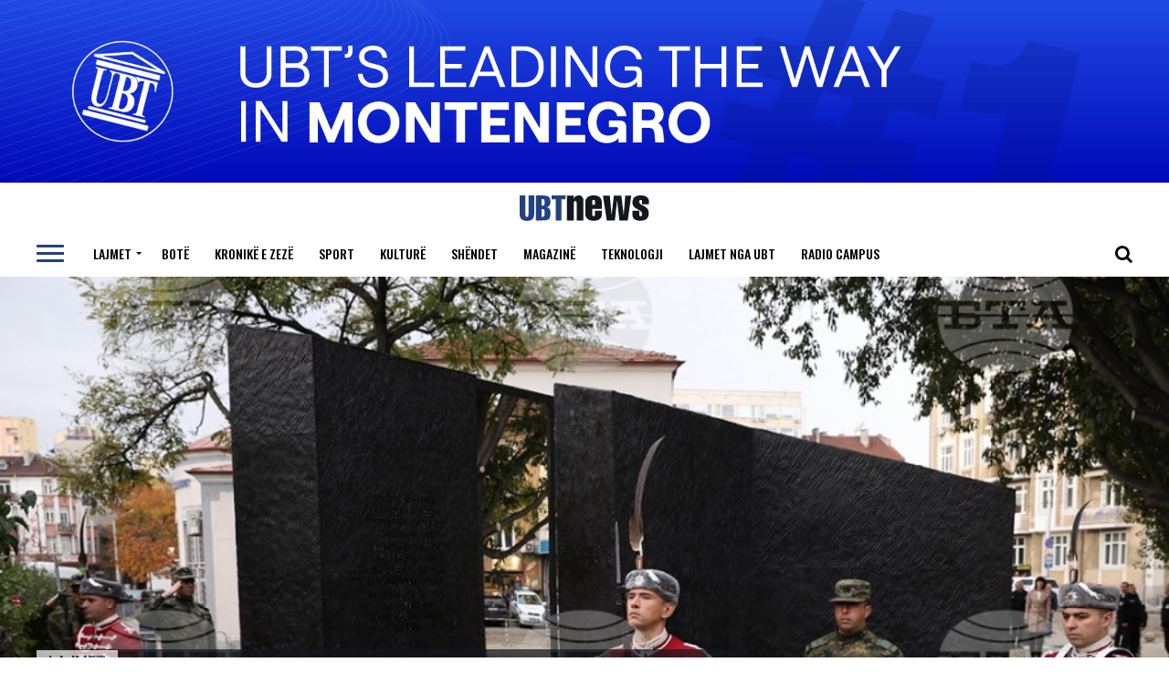

--- FILE ---
content_type: text/html; charset=UTF-8
request_url: https://ubtnews.com/ne-sofje-u-zbulua-monumenti-per-juristet-qe-luajten-rol-ne-shpetimin-e-hebrenjve-bullgare/
body_size: 25368
content:
<!DOCTYPE html>
<html lang="en-US">
<head>
<meta charset="UTF-8" >
<meta name="viewport" id="viewport" content="width=device-width, initial-scale=1.0, maximum-scale=1.0, minimum-scale=1.0, user-scalable=no" />
<link rel="shortcut icon" href="https://ubtnews.com/wp-content/uploads/2020/06/favicona.png" /><link rel="pingback" href="https://ubtnews.com/xmlrpc.php" />
<meta property="og:type" content="article" />
<meta property="og:image" content="https://ubtnews.com/wp-content/uploads/2023/11/qwffwq.jpg" />
<meta name="twitter:image" content="https://ubtnews.com/wp-content/uploads/2023/11/qwffwq.jpg" />
<meta property="og:url" content="https://ubtnews.com/ne-sofje-u-zbulua-monumenti-per-juristet-qe-luajten-rol-ne-shpetimin-e-hebrenjve-bullgare/" />
<meta property="og:title" content="​Në Sofje u zbulua monumenti për juristët që luajtën rol në shpëtimin e hebrenjve bullgarë" />
<meta property="og:description" content="Nisma erdhi nga Shoqata e Prokurorëve në Bullgari dhe Dhoma e Hetuesve në Bullgari." />
<meta name="twitter:card" content="summary">
<meta name="twitter:url" content="https://ubtnews.com/ne-sofje-u-zbulua-monumenti-per-juristet-qe-luajten-rol-ne-shpetimin-e-hebrenjve-bullgare/">
<meta name="twitter:title" content="​Në Sofje u zbulua monumenti për juristët që luajtën rol në shpëtimin e hebrenjve bullgarë">
<meta name="twitter:description" content="Nisma erdhi nga Shoqata e Prokurorëve në Bullgari dhe Dhoma e Hetuesve në Bullgari.">
<meta name='robots' content='index, follow, max-image-preview:large, max-snippet:-1, max-video-preview:-1' />
<!-- This site is optimized with the Yoast SEO plugin v26.8 - https://yoast.com/product/yoast-seo-wordpress/ -->
<title>​Në Sofje u zbulua monumenti për juristët që luajtën rol në shpëtimin e hebrenjve bullgarë - UBT News</title>
<link rel="canonical" href="https://ubtnews.com/ne-sofje-u-zbulua-monumenti-per-juristet-qe-luajten-rol-ne-shpetimin-e-hebrenjve-bullgare/" />
<meta property="og:locale" content="en_US" />
<meta property="og:type" content="article" />
<meta property="og:title" content="​Në Sofje u zbulua monumenti për juristët që luajtën rol në shpëtimin e hebrenjve bullgarë - UBT News" />
<meta property="og:description" content="Nisma erdhi nga Shoqata e Prokurorëve në Bullgari dhe Dhoma e Hetuesve në Bullgari." />
<meta property="og:url" content="https://ubtnews.com/ne-sofje-u-zbulua-monumenti-per-juristet-qe-luajten-rol-ne-shpetimin-e-hebrenjve-bullgare/" />
<meta property="og:site_name" content="UBT News" />
<meta property="article:published_time" content="2023-11-15T17:55:25+00:00" />
<meta property="og:image" content="https://ubtnews.com/wp-content/uploads/2023/11/qwffwq.jpg" />
<meta property="og:image:width" content="900" />
<meta property="og:image:height" content="600" />
<meta property="og:image:type" content="image/jpeg" />
<meta name="author" content="Betim Gashi" />
<meta name="twitter:card" content="summary_large_image" />
<meta name="twitter:label1" content="Written by" />
<meta name="twitter:data1" content="Betim Gashi" />
<meta name="twitter:label2" content="Est. reading time" />
<meta name="twitter:data2" content="3 minutes" />
<script type="application/ld+json" class="yoast-schema-graph">{"@context":"https://schema.org","@graph":[{"@type":"Article","@id":"https://ubtnews.com/ne-sofje-u-zbulua-monumenti-per-juristet-qe-luajten-rol-ne-shpetimin-e-hebrenjve-bullgare/#article","isPartOf":{"@id":"https://ubtnews.com/ne-sofje-u-zbulua-monumenti-per-juristet-qe-luajten-rol-ne-shpetimin-e-hebrenjve-bullgare/"},"author":{"name":"Betim Gashi","@id":"https://ubtnews.com/#/schema/person/afbff81f864f4f4c9c3b41f505a82709"},"headline":"​Në Sofje u zbulua monumenti për juristët që luajtën rol në shpëtimin e hebrenjve bullgarë","datePublished":"2023-11-15T17:55:25+00:00","mainEntityOfPage":{"@id":"https://ubtnews.com/ne-sofje-u-zbulua-monumenti-per-juristet-qe-luajten-rol-ne-shpetimin-e-hebrenjve-bullgare/"},"wordCount":533,"commentCount":0,"image":{"@id":"https://ubtnews.com/ne-sofje-u-zbulua-monumenti-per-juristet-qe-luajten-rol-ne-shpetimin-e-hebrenjve-bullgare/#primaryimage"},"thumbnailUrl":"https://ubtnews.com/wp-content/uploads/2023/11/qwffwq.jpg","keywords":["Bullgari","Sofje","monument"],"articleSection":["Lajmet","Kulturë","Art"],"inLanguage":"en-US"},{"@type":"WebPage","@id":"https://ubtnews.com/ne-sofje-u-zbulua-monumenti-per-juristet-qe-luajten-rol-ne-shpetimin-e-hebrenjve-bullgare/","url":"https://ubtnews.com/ne-sofje-u-zbulua-monumenti-per-juristet-qe-luajten-rol-ne-shpetimin-e-hebrenjve-bullgare/","name":"​Në Sofje u zbulua monumenti për juristët që luajtën rol në shpëtimin e hebrenjve bullgarë - UBT News","isPartOf":{"@id":"https://ubtnews.com/#website"},"primaryImageOfPage":{"@id":"https://ubtnews.com/ne-sofje-u-zbulua-monumenti-per-juristet-qe-luajten-rol-ne-shpetimin-e-hebrenjve-bullgare/#primaryimage"},"image":{"@id":"https://ubtnews.com/ne-sofje-u-zbulua-monumenti-per-juristet-qe-luajten-rol-ne-shpetimin-e-hebrenjve-bullgare/#primaryimage"},"thumbnailUrl":"https://ubtnews.com/wp-content/uploads/2023/11/qwffwq.jpg","datePublished":"2023-11-15T17:55:25+00:00","author":{"@id":"https://ubtnews.com/#/schema/person/afbff81f864f4f4c9c3b41f505a82709"},"breadcrumb":{"@id":"https://ubtnews.com/ne-sofje-u-zbulua-monumenti-per-juristet-qe-luajten-rol-ne-shpetimin-e-hebrenjve-bullgare/#breadcrumb"},"inLanguage":"en-US","potentialAction":[{"@type":"ReadAction","target":["https://ubtnews.com/ne-sofje-u-zbulua-monumenti-per-juristet-qe-luajten-rol-ne-shpetimin-e-hebrenjve-bullgare/"]}]},{"@type":"ImageObject","inLanguage":"en-US","@id":"https://ubtnews.com/ne-sofje-u-zbulua-monumenti-per-juristet-qe-luajten-rol-ne-shpetimin-e-hebrenjve-bullgare/#primaryimage","url":"https://ubtnews.com/wp-content/uploads/2023/11/qwffwq.jpg","contentUrl":"https://ubtnews.com/wp-content/uploads/2023/11/qwffwq.jpg","width":900,"height":600},{"@type":"BreadcrumbList","@id":"https://ubtnews.com/ne-sofje-u-zbulua-monumenti-per-juristet-qe-luajten-rol-ne-shpetimin-e-hebrenjve-bullgare/#breadcrumb","itemListElement":[{"@type":"ListItem","position":1,"name":"Home","item":"https://ubtnews.com/"},{"@type":"ListItem","position":2,"name":"​Në Sofje u zbulua monumenti për juristët që luajtën rol në shpëtimin e hebrenjve bullgarë"}]},{"@type":"WebSite","@id":"https://ubtnews.com/#website","url":"https://ubtnews.com/","name":"UBT News","description":"Gazeta ONLINE","potentialAction":[{"@type":"SearchAction","target":{"@type":"EntryPoint","urlTemplate":"https://ubtnews.com/?s={search_term_string}"},"query-input":{"@type":"PropertyValueSpecification","valueRequired":true,"valueName":"search_term_string"}}],"inLanguage":"en-US"},{"@type":"Person","@id":"https://ubtnews.com/#/schema/person/afbff81f864f4f4c9c3b41f505a82709","name":"Betim Gashi","image":{"@type":"ImageObject","inLanguage":"en-US","@id":"https://ubtnews.com/#/schema/person/image/","url":"https://secure.gravatar.com/avatar/6e6722cde8642324cad6635f7e9d2a3da868f5084d37cc220c061c36c4edd91d?s=96&d=mm&r=g","contentUrl":"https://secure.gravatar.com/avatar/6e6722cde8642324cad6635f7e9d2a3da868f5084d37cc220c061c36c4edd91d?s=96&d=mm&r=g","caption":"Betim Gashi"},"sameAs":["https://www.ubt-uni.net"],"url":"https://ubtnews.com/author/9a45638c42ff9813a5b72eeecd2deec5672adfbd/"}]}</script>
<!-- / Yoast SEO plugin. -->
<link rel='dns-prefetch' href='//ajax.googleapis.com' />
<link rel='dns-prefetch' href='//fonts.googleapis.com' />
<link rel="alternate" type="application/rss+xml" title="UBT News &raquo; Feed" href="https://ubtnews.com/feed/" />
<link rel="alternate" title="oEmbed (JSON)" type="application/json+oembed" href="https://ubtnews.com/wp-json/oembed/1.0/embed?url=https%3A%2F%2Fubtnews.com%2Fne-sofje-u-zbulua-monumenti-per-juristet-qe-luajten-rol-ne-shpetimin-e-hebrenjve-bullgare%2F" />
<link rel="alternate" title="oEmbed (XML)" type="text/xml+oembed" href="https://ubtnews.com/wp-json/oembed/1.0/embed?url=https%3A%2F%2Fubtnews.com%2Fne-sofje-u-zbulua-monumenti-per-juristet-qe-luajten-rol-ne-shpetimin-e-hebrenjve-bullgare%2F&#038;format=xml" />
<style id='wp-img-auto-sizes-contain-inline-css' type='text/css'>
img:is([sizes=auto i],[sizes^="auto," i]){contain-intrinsic-size:3000px 1500px}
/*# sourceURL=wp-img-auto-sizes-contain-inline-css */
</style>
<style id='wp-block-library-inline-css' type='text/css'>
:root{--wp-block-synced-color:#7a00df;--wp-block-synced-color--rgb:122,0,223;--wp-bound-block-color:var(--wp-block-synced-color);--wp-editor-canvas-background:#ddd;--wp-admin-theme-color:#007cba;--wp-admin-theme-color--rgb:0,124,186;--wp-admin-theme-color-darker-10:#006ba1;--wp-admin-theme-color-darker-10--rgb:0,107,160.5;--wp-admin-theme-color-darker-20:#005a87;--wp-admin-theme-color-darker-20--rgb:0,90,135;--wp-admin-border-width-focus:2px}@media (min-resolution:192dpi){:root{--wp-admin-border-width-focus:1.5px}}.wp-element-button{cursor:pointer}:root .has-very-light-gray-background-color{background-color:#eee}:root .has-very-dark-gray-background-color{background-color:#313131}:root .has-very-light-gray-color{color:#eee}:root .has-very-dark-gray-color{color:#313131}:root .has-vivid-green-cyan-to-vivid-cyan-blue-gradient-background{background:linear-gradient(135deg,#00d084,#0693e3)}:root .has-purple-crush-gradient-background{background:linear-gradient(135deg,#34e2e4,#4721fb 50%,#ab1dfe)}:root .has-hazy-dawn-gradient-background{background:linear-gradient(135deg,#faaca8,#dad0ec)}:root .has-subdued-olive-gradient-background{background:linear-gradient(135deg,#fafae1,#67a671)}:root .has-atomic-cream-gradient-background{background:linear-gradient(135deg,#fdd79a,#004a59)}:root .has-nightshade-gradient-background{background:linear-gradient(135deg,#330968,#31cdcf)}:root .has-midnight-gradient-background{background:linear-gradient(135deg,#020381,#2874fc)}:root{--wp--preset--font-size--normal:16px;--wp--preset--font-size--huge:42px}.has-regular-font-size{font-size:1em}.has-larger-font-size{font-size:2.625em}.has-normal-font-size{font-size:var(--wp--preset--font-size--normal)}.has-huge-font-size{font-size:var(--wp--preset--font-size--huge)}.has-text-align-center{text-align:center}.has-text-align-left{text-align:left}.has-text-align-right{text-align:right}.has-fit-text{white-space:nowrap!important}#end-resizable-editor-section{display:none}.aligncenter{clear:both}.items-justified-left{justify-content:flex-start}.items-justified-center{justify-content:center}.items-justified-right{justify-content:flex-end}.items-justified-space-between{justify-content:space-between}.screen-reader-text{border:0;clip-path:inset(50%);height:1px;margin:-1px;overflow:hidden;padding:0;position:absolute;width:1px;word-wrap:normal!important}.screen-reader-text:focus{background-color:#ddd;clip-path:none;color:#444;display:block;font-size:1em;height:auto;left:5px;line-height:normal;padding:15px 23px 14px;text-decoration:none;top:5px;width:auto;z-index:100000}html :where(.has-border-color){border-style:solid}html :where([style*=border-top-color]){border-top-style:solid}html :where([style*=border-right-color]){border-right-style:solid}html :where([style*=border-bottom-color]){border-bottom-style:solid}html :where([style*=border-left-color]){border-left-style:solid}html :where([style*=border-width]){border-style:solid}html :where([style*=border-top-width]){border-top-style:solid}html :where([style*=border-right-width]){border-right-style:solid}html :where([style*=border-bottom-width]){border-bottom-style:solid}html :where([style*=border-left-width]){border-left-style:solid}html :where(img[class*=wp-image-]){height:auto;max-width:100%}:where(figure){margin:0 0 1em}html :where(.is-position-sticky){--wp-admin--admin-bar--position-offset:var(--wp-admin--admin-bar--height,0px)}@media screen and (max-width:600px){html :where(.is-position-sticky){--wp-admin--admin-bar--position-offset:0px}}
/*# sourceURL=wp-block-library-inline-css */
</style><style id='global-styles-inline-css' type='text/css'>
:root{--wp--preset--aspect-ratio--square: 1;--wp--preset--aspect-ratio--4-3: 4/3;--wp--preset--aspect-ratio--3-4: 3/4;--wp--preset--aspect-ratio--3-2: 3/2;--wp--preset--aspect-ratio--2-3: 2/3;--wp--preset--aspect-ratio--16-9: 16/9;--wp--preset--aspect-ratio--9-16: 9/16;--wp--preset--color--black: #000000;--wp--preset--color--cyan-bluish-gray: #abb8c3;--wp--preset--color--white: #ffffff;--wp--preset--color--pale-pink: #f78da7;--wp--preset--color--vivid-red: #cf2e2e;--wp--preset--color--luminous-vivid-orange: #ff6900;--wp--preset--color--luminous-vivid-amber: #fcb900;--wp--preset--color--light-green-cyan: #7bdcb5;--wp--preset--color--vivid-green-cyan: #00d084;--wp--preset--color--pale-cyan-blue: #8ed1fc;--wp--preset--color--vivid-cyan-blue: #0693e3;--wp--preset--color--vivid-purple: #9b51e0;--wp--preset--color--: #444;--wp--preset--gradient--vivid-cyan-blue-to-vivid-purple: linear-gradient(135deg,rgb(6,147,227) 0%,rgb(155,81,224) 100%);--wp--preset--gradient--light-green-cyan-to-vivid-green-cyan: linear-gradient(135deg,rgb(122,220,180) 0%,rgb(0,208,130) 100%);--wp--preset--gradient--luminous-vivid-amber-to-luminous-vivid-orange: linear-gradient(135deg,rgb(252,185,0) 0%,rgb(255,105,0) 100%);--wp--preset--gradient--luminous-vivid-orange-to-vivid-red: linear-gradient(135deg,rgb(255,105,0) 0%,rgb(207,46,46) 100%);--wp--preset--gradient--very-light-gray-to-cyan-bluish-gray: linear-gradient(135deg,rgb(238,238,238) 0%,rgb(169,184,195) 100%);--wp--preset--gradient--cool-to-warm-spectrum: linear-gradient(135deg,rgb(74,234,220) 0%,rgb(151,120,209) 20%,rgb(207,42,186) 40%,rgb(238,44,130) 60%,rgb(251,105,98) 80%,rgb(254,248,76) 100%);--wp--preset--gradient--blush-light-purple: linear-gradient(135deg,rgb(255,206,236) 0%,rgb(152,150,240) 100%);--wp--preset--gradient--blush-bordeaux: linear-gradient(135deg,rgb(254,205,165) 0%,rgb(254,45,45) 50%,rgb(107,0,62) 100%);--wp--preset--gradient--luminous-dusk: linear-gradient(135deg,rgb(255,203,112) 0%,rgb(199,81,192) 50%,rgb(65,88,208) 100%);--wp--preset--gradient--pale-ocean: linear-gradient(135deg,rgb(255,245,203) 0%,rgb(182,227,212) 50%,rgb(51,167,181) 100%);--wp--preset--gradient--electric-grass: linear-gradient(135deg,rgb(202,248,128) 0%,rgb(113,206,126) 100%);--wp--preset--gradient--midnight: linear-gradient(135deg,rgb(2,3,129) 0%,rgb(40,116,252) 100%);--wp--preset--font-size--small: 13px;--wp--preset--font-size--medium: 20px;--wp--preset--font-size--large: 36px;--wp--preset--font-size--x-large: 42px;--wp--preset--spacing--20: 0.44rem;--wp--preset--spacing--30: 0.67rem;--wp--preset--spacing--40: 1rem;--wp--preset--spacing--50: 1.5rem;--wp--preset--spacing--60: 2.25rem;--wp--preset--spacing--70: 3.38rem;--wp--preset--spacing--80: 5.06rem;--wp--preset--shadow--natural: 6px 6px 9px rgba(0, 0, 0, 0.2);--wp--preset--shadow--deep: 12px 12px 50px rgba(0, 0, 0, 0.4);--wp--preset--shadow--sharp: 6px 6px 0px rgba(0, 0, 0, 0.2);--wp--preset--shadow--outlined: 6px 6px 0px -3px rgb(255, 255, 255), 6px 6px rgb(0, 0, 0);--wp--preset--shadow--crisp: 6px 6px 0px rgb(0, 0, 0);}:where(.is-layout-flex){gap: 0.5em;}:where(.is-layout-grid){gap: 0.5em;}body .is-layout-flex{display: flex;}.is-layout-flex{flex-wrap: wrap;align-items: center;}.is-layout-flex > :is(*, div){margin: 0;}body .is-layout-grid{display: grid;}.is-layout-grid > :is(*, div){margin: 0;}:where(.wp-block-columns.is-layout-flex){gap: 2em;}:where(.wp-block-columns.is-layout-grid){gap: 2em;}:where(.wp-block-post-template.is-layout-flex){gap: 1.25em;}:where(.wp-block-post-template.is-layout-grid){gap: 1.25em;}.has-black-color{color: var(--wp--preset--color--black) !important;}.has-cyan-bluish-gray-color{color: var(--wp--preset--color--cyan-bluish-gray) !important;}.has-white-color{color: var(--wp--preset--color--white) !important;}.has-pale-pink-color{color: var(--wp--preset--color--pale-pink) !important;}.has-vivid-red-color{color: var(--wp--preset--color--vivid-red) !important;}.has-luminous-vivid-orange-color{color: var(--wp--preset--color--luminous-vivid-orange) !important;}.has-luminous-vivid-amber-color{color: var(--wp--preset--color--luminous-vivid-amber) !important;}.has-light-green-cyan-color{color: var(--wp--preset--color--light-green-cyan) !important;}.has-vivid-green-cyan-color{color: var(--wp--preset--color--vivid-green-cyan) !important;}.has-pale-cyan-blue-color{color: var(--wp--preset--color--pale-cyan-blue) !important;}.has-vivid-cyan-blue-color{color: var(--wp--preset--color--vivid-cyan-blue) !important;}.has-vivid-purple-color{color: var(--wp--preset--color--vivid-purple) !important;}.has-black-background-color{background-color: var(--wp--preset--color--black) !important;}.has-cyan-bluish-gray-background-color{background-color: var(--wp--preset--color--cyan-bluish-gray) !important;}.has-white-background-color{background-color: var(--wp--preset--color--white) !important;}.has-pale-pink-background-color{background-color: var(--wp--preset--color--pale-pink) !important;}.has-vivid-red-background-color{background-color: var(--wp--preset--color--vivid-red) !important;}.has-luminous-vivid-orange-background-color{background-color: var(--wp--preset--color--luminous-vivid-orange) !important;}.has-luminous-vivid-amber-background-color{background-color: var(--wp--preset--color--luminous-vivid-amber) !important;}.has-light-green-cyan-background-color{background-color: var(--wp--preset--color--light-green-cyan) !important;}.has-vivid-green-cyan-background-color{background-color: var(--wp--preset--color--vivid-green-cyan) !important;}.has-pale-cyan-blue-background-color{background-color: var(--wp--preset--color--pale-cyan-blue) !important;}.has-vivid-cyan-blue-background-color{background-color: var(--wp--preset--color--vivid-cyan-blue) !important;}.has-vivid-purple-background-color{background-color: var(--wp--preset--color--vivid-purple) !important;}.has-black-border-color{border-color: var(--wp--preset--color--black) !important;}.has-cyan-bluish-gray-border-color{border-color: var(--wp--preset--color--cyan-bluish-gray) !important;}.has-white-border-color{border-color: var(--wp--preset--color--white) !important;}.has-pale-pink-border-color{border-color: var(--wp--preset--color--pale-pink) !important;}.has-vivid-red-border-color{border-color: var(--wp--preset--color--vivid-red) !important;}.has-luminous-vivid-orange-border-color{border-color: var(--wp--preset--color--luminous-vivid-orange) !important;}.has-luminous-vivid-amber-border-color{border-color: var(--wp--preset--color--luminous-vivid-amber) !important;}.has-light-green-cyan-border-color{border-color: var(--wp--preset--color--light-green-cyan) !important;}.has-vivid-green-cyan-border-color{border-color: var(--wp--preset--color--vivid-green-cyan) !important;}.has-pale-cyan-blue-border-color{border-color: var(--wp--preset--color--pale-cyan-blue) !important;}.has-vivid-cyan-blue-border-color{border-color: var(--wp--preset--color--vivid-cyan-blue) !important;}.has-vivid-purple-border-color{border-color: var(--wp--preset--color--vivid-purple) !important;}.has-vivid-cyan-blue-to-vivid-purple-gradient-background{background: var(--wp--preset--gradient--vivid-cyan-blue-to-vivid-purple) !important;}.has-light-green-cyan-to-vivid-green-cyan-gradient-background{background: var(--wp--preset--gradient--light-green-cyan-to-vivid-green-cyan) !important;}.has-luminous-vivid-amber-to-luminous-vivid-orange-gradient-background{background: var(--wp--preset--gradient--luminous-vivid-amber-to-luminous-vivid-orange) !important;}.has-luminous-vivid-orange-to-vivid-red-gradient-background{background: var(--wp--preset--gradient--luminous-vivid-orange-to-vivid-red) !important;}.has-very-light-gray-to-cyan-bluish-gray-gradient-background{background: var(--wp--preset--gradient--very-light-gray-to-cyan-bluish-gray) !important;}.has-cool-to-warm-spectrum-gradient-background{background: var(--wp--preset--gradient--cool-to-warm-spectrum) !important;}.has-blush-light-purple-gradient-background{background: var(--wp--preset--gradient--blush-light-purple) !important;}.has-blush-bordeaux-gradient-background{background: var(--wp--preset--gradient--blush-bordeaux) !important;}.has-luminous-dusk-gradient-background{background: var(--wp--preset--gradient--luminous-dusk) !important;}.has-pale-ocean-gradient-background{background: var(--wp--preset--gradient--pale-ocean) !important;}.has-electric-grass-gradient-background{background: var(--wp--preset--gradient--electric-grass) !important;}.has-midnight-gradient-background{background: var(--wp--preset--gradient--midnight) !important;}.has-small-font-size{font-size: var(--wp--preset--font-size--small) !important;}.has-medium-font-size{font-size: var(--wp--preset--font-size--medium) !important;}.has-large-font-size{font-size: var(--wp--preset--font-size--large) !important;}.has-x-large-font-size{font-size: var(--wp--preset--font-size--x-large) !important;}
/*# sourceURL=global-styles-inline-css */
</style>
<style id='classic-theme-styles-inline-css' type='text/css'>
/*! This file is auto-generated */
.wp-block-button__link{color:#fff;background-color:#32373c;border-radius:9999px;box-shadow:none;text-decoration:none;padding:calc(.667em + 2px) calc(1.333em + 2px);font-size:1.125em}.wp-block-file__button{background:#32373c;color:#fff;text-decoration:none}
/*# sourceURL=/wp-includes/css/classic-themes.min.css */
</style>
<!-- <link rel='stylesheet' id='theiaPostSlider-css' href='https://ubtnews.com/wp-content/plugins/theia-post-slider-premium/dist/css/font-theme.css?ver=2.7.3' type='text/css' media='all' /> -->
<link rel="stylesheet" type="text/css" href="//ubtnews.com/wp-content/cache/wpfc-minified/6vl5ybw1/8evfc.css" media="all"/>
<style id='theiaPostSlider-inline-css' type='text/css'>
.theiaPostSlider_nav.fontTheme ._title,
.theiaPostSlider_nav.fontTheme ._text {
line-height: 48px;
}
.theiaPostSlider_nav.fontTheme ._button,
.theiaPostSlider_nav.fontTheme ._button svg {
color: #f08100;
fill: #f08100;
}
.theiaPostSlider_nav.fontTheme ._button ._2 span {
font-size: 48px;
line-height: 48px;
}
.theiaPostSlider_nav.fontTheme ._button ._2 svg {
width: 48px;
}
.theiaPostSlider_nav.fontTheme ._button:hover,
.theiaPostSlider_nav.fontTheme ._button:focus,
.theiaPostSlider_nav.fontTheme ._button:hover svg,
.theiaPostSlider_nav.fontTheme ._button:focus svg {
color: #ffa338;
fill: #ffa338;
}
.theiaPostSlider_nav.fontTheme ._disabled,
.theiaPostSlider_nav.fontTheme ._disabled svg {
color: #777777 !important;
fill: #777777 !important;
}
/*# sourceURL=theiaPostSlider-inline-css */
</style>
<link rel='stylesheet' id='ql-jquery-ui-css' href='//ajax.googleapis.com/ajax/libs/jqueryui/1.12.1/themes/smoothness/jquery-ui.css?ver=6.9' type='text/css' media='all' />
<!-- <link rel='stylesheet' id='mvp-custom-style-css' href='https://ubtnews.com/wp-content/themes/zox-news/style.css?ver=6.9' type='text/css' media='all' /> -->
<link rel="stylesheet" type="text/css" href="//ubtnews.com/wp-content/cache/wpfc-minified/9ksf3el7/8evfc.css" media="all"/>
<style id='mvp-custom-style-inline-css' type='text/css'>
#mvp-wallpaper {
background: url() no-repeat 50% 0;
}
#mvp-foot-copy a {
color: #234082;
}
#mvp-content-main p a,
.mvp-post-add-main p a {
box-shadow: inset 0 -4px 0 #234082;
}
#mvp-content-main p a:hover,
.mvp-post-add-main p a:hover {
background: #234082;
}
a,
a:visited,
.post-info-name a,
.woocommerce .woocommerce-breadcrumb a {
color: #12161e;
}
#mvp-side-wrap a:hover {
color: #12161e;
}
.mvp-fly-top:hover,
.mvp-vid-box-wrap,
ul.mvp-soc-mob-list li.mvp-soc-mob-com {
background: #234082;
}
nav.mvp-fly-nav-menu ul li.menu-item-has-children:after,
.mvp-feat1-left-wrap span.mvp-cd-cat,
.mvp-widget-feat1-top-story span.mvp-cd-cat,
.mvp-widget-feat2-left-cont span.mvp-cd-cat,
.mvp-widget-dark-feat span.mvp-cd-cat,
.mvp-widget-dark-sub span.mvp-cd-cat,
.mvp-vid-wide-text span.mvp-cd-cat,
.mvp-feat2-top-text span.mvp-cd-cat,
.mvp-feat3-main-story span.mvp-cd-cat,
.mvp-feat3-sub-text span.mvp-cd-cat,
.mvp-feat4-main-text span.mvp-cd-cat,
.woocommerce-message:before,
.woocommerce-info:before,
.woocommerce-message:before {
color: #234082;
}
#searchform input,
.mvp-authors-name {
border-bottom: 1px solid #234082;
}
.mvp-fly-top:hover {
border-top: 1px solid #234082;
border-left: 1px solid #234082;
border-bottom: 1px solid #234082;
}
.woocommerce .widget_price_filter .ui-slider .ui-slider-handle,
.woocommerce #respond input#submit.alt,
.woocommerce a.button.alt,
.woocommerce button.button.alt,
.woocommerce input.button.alt,
.woocommerce #respond input#submit.alt:hover,
.woocommerce a.button.alt:hover,
.woocommerce button.button.alt:hover,
.woocommerce input.button.alt:hover {
background-color: #234082;
}
.woocommerce-error,
.woocommerce-info,
.woocommerce-message {
border-top-color: #234082;
}
ul.mvp-feat1-list-buts li.active span.mvp-feat1-list-but,
span.mvp-widget-home-title,
span.mvp-post-cat,
span.mvp-feat1-pop-head {
background: #ffffff;
}
.woocommerce span.onsale {
background-color: #ffffff;
}
.mvp-widget-feat2-side-more-but,
.woocommerce .star-rating span:before,
span.mvp-prev-next-label,
.mvp-cat-date-wrap .sticky {
color: #ffffff !important;
}
#mvp-main-nav-top,
#mvp-fly-wrap,
.mvp-soc-mob-right,
#mvp-main-nav-small-cont {
background: #000000;
}
#mvp-main-nav-small .mvp-fly-but-wrap span,
#mvp-main-nav-small .mvp-search-but-wrap span,
.mvp-nav-top-left .mvp-fly-but-wrap span,
#mvp-fly-wrap .mvp-fly-but-wrap span {
background: #555555;
}
.mvp-nav-top-right .mvp-nav-search-but,
span.mvp-fly-soc-head,
.mvp-soc-mob-right i,
#mvp-main-nav-small span.mvp-nav-search-but,
#mvp-main-nav-small .mvp-nav-menu ul li a  {
color: #555555;
}
#mvp-main-nav-small .mvp-nav-menu ul li.menu-item-has-children a:after {
border-color: #555555 transparent transparent transparent;
}
#mvp-nav-top-wrap span.mvp-nav-search-but:hover,
#mvp-main-nav-small span.mvp-nav-search-but:hover {
color: #234082;
}
#mvp-nav-top-wrap .mvp-fly-but-wrap:hover span,
#mvp-main-nav-small .mvp-fly-but-wrap:hover span,
span.mvp-woo-cart-num:hover {
background: #234082;
}
#mvp-main-nav-bot-cont {
background: #ffffff;
}
#mvp-nav-bot-wrap .mvp-fly-but-wrap span,
#mvp-nav-bot-wrap .mvp-search-but-wrap span {
background: #000000;
}
#mvp-nav-bot-wrap span.mvp-nav-search-but,
#mvp-nav-bot-wrap .mvp-nav-menu ul li a {
color: #000000;
}
#mvp-nav-bot-wrap .mvp-nav-menu ul li.menu-item-has-children a:after {
border-color: #000000 transparent transparent transparent;
}
.mvp-nav-menu ul li:hover a {
border-bottom: 5px solid #234082;
}
#mvp-nav-bot-wrap .mvp-fly-but-wrap:hover span {
background: #234082;
}
#mvp-nav-bot-wrap span.mvp-nav-search-but:hover {
color: #234082;
}
body,
.mvp-feat1-feat-text p,
.mvp-feat2-top-text p,
.mvp-feat3-main-text p,
.mvp-feat3-sub-text p,
#searchform input,
.mvp-author-info-text,
span.mvp-post-excerpt,
.mvp-nav-menu ul li ul.sub-menu li a,
nav.mvp-fly-nav-menu ul li a,
.mvp-ad-label,
span.mvp-feat-caption,
.mvp-post-tags a,
.mvp-post-tags a:visited,
span.mvp-author-box-name a,
#mvp-author-box-text p,
.mvp-post-gallery-text p,
ul.mvp-soc-mob-list li span,
#comments,
h3#reply-title,
h2.comments,
#mvp-foot-copy p,
span.mvp-fly-soc-head,
.mvp-post-tags-header,
span.mvp-prev-next-label,
span.mvp-post-add-link-but,
#mvp-comments-button a,
#mvp-comments-button span.mvp-comment-but-text,
.woocommerce ul.product_list_widget span.product-title,
.woocommerce ul.product_list_widget li a,
.woocommerce #reviews #comments ol.commentlist li .comment-text p.meta,
.woocommerce div.product p.price,
.woocommerce div.product p.price ins,
.woocommerce div.product p.price del,
.woocommerce ul.products li.product .price del,
.woocommerce ul.products li.product .price ins,
.woocommerce ul.products li.product .price,
.woocommerce #respond input#submit,
.woocommerce a.button,
.woocommerce button.button,
.woocommerce input.button,
.woocommerce .widget_price_filter .price_slider_amount .button,
.woocommerce span.onsale,
.woocommerce-review-link,
#woo-content p.woocommerce-result-count,
.woocommerce div.product .woocommerce-tabs ul.tabs li a,
a.mvp-inf-more-but,
span.mvp-cont-read-but,
span.mvp-cd-cat,
span.mvp-cd-date,
.mvp-feat4-main-text p,
span.mvp-woo-cart-num,
span.mvp-widget-home-title2,
.wp-caption,
#mvp-content-main p.wp-caption-text,
.gallery-caption,
.mvp-post-add-main p.wp-caption-text,
#bbpress-forums,
#bbpress-forums p,
.protected-post-form input,
#mvp-feat6-text p {
font-family: 'Roboto', sans-serif;
}
.mvp-blog-story-text p,
span.mvp-author-page-desc,
#mvp-404 p,
.mvp-widget-feat1-bot-text p,
.mvp-widget-feat2-left-text p,
.mvp-flex-story-text p,
.mvp-search-text p,
#mvp-content-main p,
.mvp-post-add-main p,
#mvp-content-main ul li,
#mvp-content-main ol li,
.rwp-summary,
.rwp-u-review__comment,
.mvp-feat5-mid-main-text p,
.mvp-feat5-small-main-text p,
#mvp-content-main .wp-block-button__link,
.wp-block-audio figcaption,
.wp-block-video figcaption,
.wp-block-embed figcaption,
.wp-block-verse pre,
pre.wp-block-verse {
font-family: 'Roboto', sans-serif;
}
.mvp-nav-menu ul li a,
#mvp-foot-menu ul li a {
font-family: 'Oswald', sans-serif;
}
.mvp-feat1-sub-text h2,
.mvp-feat1-pop-text h2,
.mvp-feat1-list-text h2,
.mvp-widget-feat1-top-text h2,
.mvp-widget-feat1-bot-text h2,
.mvp-widget-dark-feat-text h2,
.mvp-widget-dark-sub-text h2,
.mvp-widget-feat2-left-text h2,
.mvp-widget-feat2-right-text h2,
.mvp-blog-story-text h2,
.mvp-flex-story-text h2,
.mvp-vid-wide-more-text p,
.mvp-prev-next-text p,
.mvp-related-text,
.mvp-post-more-text p,
h2.mvp-authors-latest a,
.mvp-feat2-bot-text h2,
.mvp-feat3-sub-text h2,
.mvp-feat3-main-text h2,
.mvp-feat4-main-text h2,
.mvp-feat5-text h2,
.mvp-feat5-mid-main-text h2,
.mvp-feat5-small-main-text h2,
.mvp-feat5-mid-sub-text h2,
#mvp-feat6-text h2,
.alp-related-posts-wrapper .alp-related-post .post-title {
font-family: 'Oswald', sans-serif;
}
.mvp-feat2-top-text h2,
.mvp-feat1-feat-text h2,
h1.mvp-post-title,
h1.mvp-post-title-wide,
.mvp-drop-nav-title h4,
#mvp-content-main blockquote p,
.mvp-post-add-main blockquote p,
#mvp-content-main p.has-large-font-size,
#mvp-404 h1,
#woo-content h1.page-title,
.woocommerce div.product .product_title,
.woocommerce ul.products li.product h3,
.alp-related-posts .current .post-title {
font-family: 'Roboto', sans-serif;
}
span.mvp-feat1-pop-head,
.mvp-feat1-pop-text:before,
span.mvp-feat1-list-but,
span.mvp-widget-home-title,
.mvp-widget-feat2-side-more,
span.mvp-post-cat,
span.mvp-page-head,
h1.mvp-author-top-head,
.mvp-authors-name,
#mvp-content-main h1,
#mvp-content-main h2,
#mvp-content-main h3,
#mvp-content-main h4,
#mvp-content-main h5,
#mvp-content-main h6,
.woocommerce .related h2,
.woocommerce div.product .woocommerce-tabs .panel h2,
.woocommerce div.product .product_title,
.mvp-feat5-side-list .mvp-feat1-list-img:after {
font-family: 'Roboto', sans-serif;
}
#mvp-main-nav-top {
background: #fff;
padding: 15px 0 0;
}
#mvp-fly-wrap,
.mvp-soc-mob-right,
#mvp-main-nav-small-cont {
background: #fff;
}
#mvp-main-nav-small .mvp-fly-but-wrap span,
#mvp-main-nav-small .mvp-search-but-wrap span,
.mvp-nav-top-left .mvp-fly-but-wrap span,
#mvp-fly-wrap .mvp-fly-but-wrap span {
background: #000;
}
.mvp-nav-top-right .mvp-nav-search-but,
span.mvp-fly-soc-head,
.mvp-soc-mob-right i,
#mvp-main-nav-small span.mvp-nav-search-but,
#mvp-main-nav-small .mvp-nav-menu ul li a  {
color: #000;
}
#mvp-main-nav-small .mvp-nav-menu ul li.menu-item-has-children a:after {
border-color: #000 transparent transparent transparent;
}
.mvp-feat1-feat-text h2,
h1.mvp-post-title,
.mvp-feat2-top-text h2,
.mvp-feat3-main-text h2,
#mvp-content-main blockquote p,
.mvp-post-add-main blockquote p {
font-family: 'Anton', sans-serif;
font-weight: 400;
letter-spacing: normal;
}
.mvp-feat1-feat-text h2,
.mvp-feat2-top-text h2,
.mvp-feat3-main-text h2 {
line-height: 1;
text-transform: uppercase;
}
span.mvp-nav-soc-but,
ul.mvp-fly-soc-list li a,
span.mvp-woo-cart-num {
background: rgba(0,0,0,.8);
}
span.mvp-woo-cart-icon {
color: rgba(0,0,0,.8);
}
nav.mvp-fly-nav-menu ul li,
nav.mvp-fly-nav-menu ul li ul.sub-menu {
border-top: 1px solid rgba(0,0,0,.1);
}
nav.mvp-fly-nav-menu ul li a {
color: #000;
}
.mvp-drop-nav-title h4 {
color: #000;
}
.mvp-nav-links {
display: none;
}
@media screen and (max-width: 479px) {
.single #mvp-content-body-top {
max-height: 400px;
}
.single .mvp-cont-read-but-wrap {
display: inline;
}
}
.mvp-nav-soc-wrap {
margin-top: -15px;
height: 30px;
}
span.mvp-nav-soc-but {
font-size: 16px;
padding-top: 7px;
width: 30px;
height: 23px;
}
#mvp-main-nav-top {
padding: 10px 0 !important;
height: 30px !important;
z-index: 9999;
}
.mvp-nav-top-wrap,
.mvp-nav-top-mid {
height: 30px !important;
}
.mvp-nav-top-mid img {
height: 100% !important;
}
#mvp-main-nav-bot {
border-bottom: none;
display: none;
height: 0;
}
.mvp-nav-top-mid img {
margin-left: 0;
}
.mvp-nav-top-left-out {
margin-left: -200px;
}
.mvp-nav-top-left-in {
margin-left: 200px;
}
.mvp-nav-top-left {
display: block;
}
.alp-advert {
display: none;
}
.alp-related-posts-wrapper .alp-related-posts .current {
margin: 0 0 10px;
}
/*# sourceURL=mvp-custom-style-inline-css */
</style>
<!-- <link rel='stylesheet' id='fontawesome-child-css' href='https://ubtnews.com/wp-content/themes/zox-news-child/font-awesome/css/font-awesome.css?ver=1.0.0' type='text/css' media='all' /> -->
<!-- <link rel='stylesheet' id='mvp-custom-child-style-css' href='https://ubtnews.com/wp-content/themes/zox-news-child/style.css?ver=1.0.0' type='text/css' media='all' /> -->
<!-- <link rel='stylesheet' id='mvp-reset-css' href='https://ubtnews.com/wp-content/themes/zox-news/css/reset.css?ver=6.9' type='text/css' media='all' /> -->
<!-- <link rel='stylesheet' id='fontawesome-css' href='https://ubtnews.com/wp-content/themes/zox-news-child/font-awesome/css/font-awesome.css?ver=1.0.0' type='text/css' media='all' /> -->
<link rel="stylesheet" type="text/css" href="//ubtnews.com/wp-content/cache/wpfc-minified/7c8o33sl/8evfc.css" media="all"/>
<link crossorigin="anonymous" rel='stylesheet' id='mvp-fonts-css' href='//fonts.googleapis.com/css?family=Roboto%3A300%2C400%2C700%2C900%7COswald%3A400%2C700%7CAdvent+Pro%3A700%7COpen+Sans%3A700%7CAnton%3A400Oswald%3A100%2C200%2C300%2C400%2C500%2C600%2C700%2C800%2C900%7CRoboto%3A100%2C200%2C300%2C400%2C500%2C600%2C700%2C800%2C900%7CRoboto%3A100%2C200%2C300%2C400%2C500%2C600%2C700%2C800%2C900%7CRoboto%3A100%2C200%2C300%2C400%2C500%2C600%2C700%2C800%2C900%7CRoboto%3A100%2C200%2C300%2C400%2C500%2C600%2C700%2C800%2C900%7COswald%3A100%2C200%2C300%2C400%2C500%2C600%2C700%2C800%2C900%26subset%3Dlatin%2Clatin-ext%2Ccyrillic%2Ccyrillic-ext%2Cgreek-ext%2Cgreek%2Cvietnamese' type='text/css' media='all' />
<!-- <link rel='stylesheet' id='mvp-media-queries-css' href='https://ubtnews.com/wp-content/themes/zox-news/css/media-queries.css?ver=6.9' type='text/css' media='all' /> -->
<!-- <link rel='stylesheet' id='dflip-style-css' href='https://ubtnews.com/wp-content/plugins/3d-flipbook-dflip-lite/assets/css/dflip.min.css?ver=2.4.20' type='text/css' media='all' /> -->
<!-- <link rel='stylesheet' id='__EPYT__style-css' href='https://ubtnews.com/wp-content/plugins/youtube-embed-plus/styles/ytprefs.min.css?ver=14.2.3.2' type='text/css' media='all' /> -->
<link rel="stylesheet" type="text/css" href="//ubtnews.com/wp-content/cache/wpfc-minified/q9mtveqe/8evfc.css" media="all"/>
<style id='__EPYT__style-inline-css' type='text/css'>
.epyt-gallery-thumb {
width: 33.333%;
}
/*# sourceURL=__EPYT__style-inline-css */
</style>
<script src='//ubtnews.com/wp-content/cache/wpfc-minified/jlwblle5/8evfc.js' type="text/javascript"></script>
<!-- <script type="text/javascript" src="https://ubtnews.com/wp-includes/js/jquery/jquery.min.js?ver=3.7.1" id="jquery-core-js"></script> -->
<!-- <script type="text/javascript" src="https://ubtnews.com/wp-includes/js/jquery/jquery-migrate.min.js?ver=3.4.1" id="jquery-migrate-js"></script> -->
<script type="text/javascript" id="__ytprefs__-js-extra">
/* <![CDATA[ */
var _EPYT_ = {"ajaxurl":"https://ubtnews.com/wp-admin/admin-ajax.php","security":"3bd89a101c","gallery_scrolloffset":"20","eppathtoscripts":"https://ubtnews.com/wp-content/plugins/youtube-embed-plus/scripts/","eppath":"https://ubtnews.com/wp-content/plugins/youtube-embed-plus/","epresponsiveselector":"[\"iframe.__youtube_prefs_widget__\"]","epdovol":"1","version":"14.2.3.2","evselector":"iframe.__youtube_prefs__[src], iframe[src*=\"youtube.com/embed/\"], iframe[src*=\"youtube-nocookie.com/embed/\"]","ajax_compat":"","maxres_facade":"eager","ytapi_load":"light","pause_others":"","stopMobileBuffer":"1","facade_mode":"","not_live_on_channel":""};
//# sourceURL=__ytprefs__-js-extra
/* ]]> */
</script>
<script src='//ubtnews.com/wp-content/cache/wpfc-minified/lzn1z1lc/8evfc.js' type="text/javascript"></script>
<!-- <script type="text/javascript" src="https://ubtnews.com/wp-content/plugins/youtube-embed-plus/scripts/ytprefs.min.js?ver=14.2.3.2" id="__ytprefs__-js"></script> -->
<link rel="https://api.w.org/" href="https://ubtnews.com/wp-json/" /><link rel="alternate" title="JSON" type="application/json" href="https://ubtnews.com/wp-json/wp/v2/posts/343423" /><link rel="EditURI" type="application/rsd+xml" title="RSD" href="https://ubtnews.com/xmlrpc.php?rsd" />
<meta name="generator" content="WordPress 6.9" />
<link rel='shortlink' href='https://ubtnews.com/?p=343423' />
<style>
#tps_carousel_container ._button,
#tps_carousel_container ._button svg {
color: #f08100;
fill: #f08100;
}
#tps_carousel_container ._button {
font-size: 32px;
line-height: 32px;
}
#tps_carousel_container ._button svg {
width: 32px;
height: 32px;
}
#tps_carousel_container ._button:hover,
#tps_carousel_container ._button:focus,
#tps_carousel_container ._button:hover svg,
#tps_carousel_container ._button:focus svg {
color: #ffa338;
fill: #ffa338;
}
#tps_carousel_container ._disabled,
#tps_carousel_container ._disabled svg {
color: #777777 !important;
fill: #777777 !important;
}
#tps_carousel_container ._carousel {
margin: 0 42px;
}
#tps_carousel_container ._prev {
margin-right: 10px;
}
#tps_carousel_container ._next {
margin-left: 10px;
}
</style>
<link rel="amphtml" href="https://ubtnews.com/ne-sofje-u-zbulua-monumenti-per-juristet-qe-luajten-rol-ne-shpetimin-e-hebrenjve-bullgare/amp/">		<style type="text/css" id="wp-custom-css">
span.mvp-cd-date.left.relative {
display: none !important;
}
#mvp-main-nav-bot {
border-bottom: none;
display: block;
height: 0;
}
@media screen and (max-width: 1024px) {
#space-div {
display: none !important;
}
}
@media screen and (max-width: 1199px)  {
.mvp-feat3-main-wrap {
width: 100%;
margin-bottom: 20px;
}
.mvp-feat3-sub-wrap {
width: 100%;
}
}
@media screen and (max-width: 479px) {
.mvp-feat1-feat-wrap, .archive .mvp-widget-feat2-left-alt, .mvp-feat3-main-wrap, .mvp-feat4-main-img, .mvp-feat5-mid-main-img {
margin: 0;
}
}
#mvp-main-body-wrap {
margin-top: 50px;
}		</style>
</head>
<body class="wp-singular post-template-default single single-post postid-343423 single-format-standard wp-theme-zox-news wp-child-theme-zox-news-child theiaPostSlider_body">
<div id="top-ubt-banner-mobile" style="display: none;">
<a href="https://www.ubt-uni.net/"><img itemprop="logo" src="https://ubtnews.com/wp-content/uploads/2025/05/pop-up-per-portal-1920x300-1.gif" alt="UBT Higher Education Institution" data-rjs="2" class="w100"></a>
</div>
<div id="top-ubt-banner-ipad" style="display: none;">
<a href="https://www.ubt-uni.net/"><img itemprop="logo" src="https://ubtnews.com/wp-content/uploads/2025/05/pop-up-per-portal-1920x300-1.gif" alt="UBT Higher Education Institution" data-rjs="2" class="w100"></a>
</div>
<div id="top-ubt-banner-desktop" style="display: none;">
<a href="https://www.ubt-uni.net/"><img itemprop="logo" src="https://ubtnews.com/wp-content/uploads/2025/05/pop-up-per-portal-1920x300-1.gif" alt="UBT Higher Education Institution" data-rjs="2" class="w100"></a>
</div>
<div id="mvp-fly-wrap">
<div id="mvp-fly-menu-top" class="left relative">
<div class="mvp-fly-top-out left relative">
<div class="mvp-fly-top-in">
<div id="mvp-fly-logo" class="left relative">
<a href="https://ubtnews.com/"><img src="https://ubtnews.com/wp-content/uploads/2020/06/ubt-news-logo-small.svg" alt="UBT News" data-rjs="2" /></a>
</div><!--mvp-fly-logo-->
</div><!--mvp-fly-top-in-->
<div class="mvp-fly-but-wrap mvp-fly-but-menu mvp-fly-but-click">
<span></span>
<span></span>
<span></span>
<span></span>
</div><!--mvp-fly-but-wrap-->
</div><!--mvp-fly-top-out-->
</div><!--mvp-fly-menu-top-->
<div id="mvp-fly-menu-wrap">
<nav class="mvp-fly-nav-menu left relative">
<div class="menu-main-menu-container"><ul id="menu-main-menu" class="menu"><li id="menu-item-430" class="menu-item menu-item-type-taxonomy menu-item-object-category current-post-ancestor current-menu-parent current-post-parent menu-item-has-children menu-item-430"><a href="https://ubtnews.com/category/lajmet/">Lajmet</a>
<ul class="sub-menu">
<li id="menu-item-924" class="menu-item menu-item-type-taxonomy menu-item-object-category menu-item-924"><a href="https://ubtnews.com/category/lajmet/vendi/">Vendi</a></li>
<li id="menu-item-928" class="menu-item menu-item-type-taxonomy menu-item-object-category menu-item-928"><a href="https://ubtnews.com/category/lajmet/rajoni/">Rajoni</a></li>
</ul>
</li>
<li id="menu-item-927" class="menu-item menu-item-type-taxonomy menu-item-object-category menu-item-927"><a href="https://ubtnews.com/category/bote/">Botë</a></li>
<li id="menu-item-427" class="menu-item menu-item-type-taxonomy menu-item-object-category menu-item-427"><a href="https://ubtnews.com/category/kronike-e-zeze/">Kronikë e zezë</a></li>
<li id="menu-item-436" class="menu-item menu-item-type-taxonomy menu-item-object-category menu-item-436"><a href="https://ubtnews.com/category/sport/">Sport</a></li>
<li id="menu-item-432" class="menu-item menu-item-type-taxonomy menu-item-object-category current-post-ancestor current-menu-parent current-post-parent menu-item-432"><a href="https://ubtnews.com/category/kulture/">Kulturë</a></li>
<li id="menu-item-430510" class="menu-item menu-item-type-taxonomy menu-item-object-category menu-item-430510"><a href="https://ubtnews.com/category/shendet/">Shëndet</a></li>
<li id="menu-item-430511" class="menu-item menu-item-type-taxonomy menu-item-object-category menu-item-430511"><a href="https://ubtnews.com/category/magazine/">Magazinë</a></li>
<li id="menu-item-430512" class="menu-item menu-item-type-taxonomy menu-item-object-category menu-item-430512"><a href="https://ubtnews.com/category/teknologji/">Teknologji</a></li>
<li id="menu-item-431" class="menu-item menu-item-type-taxonomy menu-item-object-category menu-item-431"><a href="https://ubtnews.com/category/lajmet-nga-ubt/">Lajmet nga UBT</a></li>
<li id="menu-item-430771" class="menu-item menu-item-type-custom menu-item-object-custom menu-item-430771"><a href="https://www.ubt-uni.net/sq/media-dhe-evente/ubt-radio-kampusi/">Radio Campus</a></li>
</ul></div>		</nav>
</div><!--mvp-fly-menu-wrap-->
</div><!--mvp-fly-wrap-->	<div id="mvp-site" class="left relative">
<div id="mvp-search-wrap">
<div id="mvp-search-box">
<form method="get" id="searchform" action="https://ubtnews.com/">
<input type="text" name="s" id="s" value="Search" onfocus='if (this.value == "Search") { this.value = ""; }' onblur='if (this.value == "") { this.value = "Search"; }' />
<input type="hidden" id="searchsubmit" value="Search" />
</form>			</div><!--mvp-search-box-->
<div class="mvp-search-but-wrap mvp-search-click">
<span></span>
<span></span>
</div><!--mvp-search-but-wrap-->
</div><!--mvp-search-wrap-->
<div id="mvp-site-wall" class="left relative">
<div id="mvp-site-main" class="left relative">
<header id="mvp-main-head-wrap" class="left relative">
<nav id="mvp-main-nav-wrap" class="left relative">
<div id="mvp-main-nav-top" class="left relative">
<div class="mvp-main-box">
<div id="mvp-nav-top-wrap" class="left relative">
<div class="mvp-nav-top-right-out left relative">
<div class="mvp-nav-top-right-in">
<div class="mvp-nav-top-cont left relative">
<div class="mvp-nav-top-left-out relative">
<div class="mvp-nav-top-left">
<div class="mvp-nav-soc-wrap">
</div><!--mvp-nav-soc-wrap-->
<div class="mvp-fly-but-wrap mvp-fly-but-click left relative">
<span></span>
<span></span>
<span></span>
<span></span>
</div><!--mvp-fly-but-wrap-->
</div><!--mvp-nav-top-left-->
<div class="mvp-nav-top-left-in">
<div class="mvp-nav-top-mid left relative" itemscope itemtype="http://schema.org/Organization">
<a class="mvp-nav-logo-reg" itemprop="url" href="https://ubtnews.com/"><img itemprop="logo" src="https://ubtnews.com/wp-content/uploads/2020/06/ubt-news-logo.svg" alt="UBT News" data-rjs="2" /></a>
<a class="mvp-nav-logo-small" href="https://ubtnews.com/"><img src="https://ubtnews.com/wp-content/uploads/2020/06/ubt-news-logo-small.svg" alt="UBT News" data-rjs="2" /></a>
<h2 class="mvp-logo-title">UBT News</h2>
<div class="mvp-drop-nav-title left">
<h4>​Në Sofje u zbulua monumenti për juristët që luajtën rol në shpëtimin e hebrenjve bullgarë</h4>
</div><!--mvp-drop-nav-title-->
</div><!--mvp-nav-top-mid-->
</div><!--mvp-nav-top-left-in-->
</div><!--mvp-nav-top-left-out-->
</div><!--mvp-nav-top-cont-->
</div><!--mvp-nav-top-right-in-->
<div class="mvp-nav-top-right">
<span class="mvp-nav-search-but fa fa-search fa-2 mvp-search-click"></span>
</div><!--mvp-nav-top-right-->
</div><!--mvp-nav-top-right-out-->
</div><!--mvp-nav-top-wrap-->
</div><!--mvp-main-box-->
</div><!--mvp-main-nav-top-->
<div id="mvp-main-nav-bot" class="left relative">
<div id="mvp-main-nav-bot-cont" class="left">
<div class="mvp-main-box">
<div id="mvp-nav-bot-wrap" class="left">
<div class="mvp-nav-bot-right-out left">
<div class="mvp-nav-bot-right-in">
<div class="mvp-nav-bot-cont left">
<div class="mvp-nav-bot-left-out">
<div class="mvp-nav-bot-left left relative">
<div class="mvp-fly-but-wrap mvp-fly-but-click left relative">
<span></span>
<span></span>
<span></span>
<span></span>
</div><!--mvp-fly-but-wrap-->
</div><!--mvp-nav-bot-left-->
<div class="mvp-nav-bot-left-in">
<div class="mvp-nav-menu left">
<div class="menu-main-menu-container"><ul id="menu-main-menu-1" class="menu"><li class="menu-item menu-item-type-taxonomy menu-item-object-category current-post-ancestor current-menu-parent current-post-parent menu-item-has-children menu-item-430"><a href="https://ubtnews.com/category/lajmet/">Lajmet</a>
<ul class="sub-menu">
<li class="menu-item menu-item-type-taxonomy menu-item-object-category menu-item-924"><a href="https://ubtnews.com/category/lajmet/vendi/">Vendi</a></li>
<li class="menu-item menu-item-type-taxonomy menu-item-object-category menu-item-928"><a href="https://ubtnews.com/category/lajmet/rajoni/">Rajoni</a></li>
</ul>
</li>
<li class="menu-item menu-item-type-taxonomy menu-item-object-category menu-item-927"><a href="https://ubtnews.com/category/bote/">Botë</a></li>
<li class="menu-item menu-item-type-taxonomy menu-item-object-category menu-item-427"><a href="https://ubtnews.com/category/kronike-e-zeze/">Kronikë e zezë</a></li>
<li class="menu-item menu-item-type-taxonomy menu-item-object-category menu-item-436"><a href="https://ubtnews.com/category/sport/">Sport</a></li>
<li class="menu-item menu-item-type-taxonomy menu-item-object-category current-post-ancestor current-menu-parent current-post-parent menu-item-432"><a href="https://ubtnews.com/category/kulture/">Kulturë</a></li>
<li class="menu-item menu-item-type-taxonomy menu-item-object-category menu-item-430510"><a href="https://ubtnews.com/category/shendet/">Shëndet</a></li>
<li class="menu-item menu-item-type-taxonomy menu-item-object-category menu-item-430511"><a href="https://ubtnews.com/category/magazine/">Magazinë</a></li>
<li class="menu-item menu-item-type-taxonomy menu-item-object-category menu-item-430512"><a href="https://ubtnews.com/category/teknologji/">Teknologji</a></li>
<li class="menu-item menu-item-type-taxonomy menu-item-object-category menu-item-431"><a href="https://ubtnews.com/category/lajmet-nga-ubt/">Lajmet nga UBT</a></li>
<li class="menu-item menu-item-type-custom menu-item-object-custom menu-item-430771"><a href="https://www.ubt-uni.net/sq/media-dhe-evente/ubt-radio-kampusi/">Radio Campus</a></li>
</ul></div>															</div><!--mvp-nav-menu-->
</div><!--mvp-nav-bot-left-in-->
</div><!--mvp-nav-bot-left-out-->
</div><!--mvp-nav-bot-cont-->
</div><!--mvp-nav-bot-right-in-->
<div class="mvp-nav-bot-right left relative">
<span class="mvp-nav-search-but fa fa-search fa-2 mvp-search-click"></span>
</div><!--mvp-nav-bot-right-->
</div><!--mvp-nav-bot-right-out-->
</div><!--mvp-nav-bot-wrap-->
</div><!--mvp-main-nav-bot-cont-->
</div><!--mvp-main-box-->
</div><!--mvp-main-nav-bot-->
</nav><!--mvp-main-nav-wrap-->
</header><!--mvp-main-head-wrap-->
<div id="mvp-main-body-wrap" class="left relative">	<article id="mvp-article-wrap" itemscope itemtype="http://schema.org/NewsArticle">
<meta itemscope itemprop="mainEntityOfPage"  itemType="https://schema.org/WebPage" itemid="https://ubtnews.com/ne-sofje-u-zbulua-monumenti-per-juristet-qe-luajten-rol-ne-shpetimin-e-hebrenjve-bullgare/"/>
<div class="mvp-main-body-max">
<div id="mvp-post-feat-img-wide" class="left relative">
<div id="mvp-post-feat-img" class="left relative mvp-post-feat-img-wide2" itemprop="image" itemscope itemtype="https://schema.org/ImageObject">
<img width="900" height="600" src="https://ubtnews.com/wp-content/uploads/2023/11/qwffwq.jpg" class="mvp-reg-img wp-post-image" alt="" decoding="async" fetchpriority="high" srcset="https://ubtnews.com/wp-content/uploads/2023/11/qwffwq.jpg 900w, https://ubtnews.com/wp-content/uploads/2023/11/qwffwq-300x200.jpg 300w, https://ubtnews.com/wp-content/uploads/2023/11/qwffwq-768x512.jpg 768w" sizes="(max-width: 900px) 100vw, 900px" />									<img width="560" height="600" src="https://ubtnews.com/wp-content/uploads/2023/11/qwffwq-560x600.jpg" class="mvp-mob-img wp-post-image" alt="" decoding="async" />																		<meta itemprop="url" content="https://ubtnews.com/wp-content/uploads/2023/11/qwffwq.jpg">
<meta itemprop="width" content="900">
<meta itemprop="height" content="600">
</div><!--mvp-post-feat-img-->
<div id="mvp-post-feat-text-wrap" class="left relative">
<div class="mvp-post-feat-text-main">
<div class="mvp-post-feat-text left relative">
<h3 class="mvp-post-cat left relative"><a class="mvp-post-cat-link" href="https://ubtnews.com/category/lajmet/"><span class="mvp-post-cat left">Lajmet</span></a></h3>
<h1 class="mvp-post-title mvp-post-title-wide left entry-title" itemprop="headline">​Në Sofje u zbulua monumenti për juristët që luajtën rol në shpëtimin e hebrenjve bullgarë</h1>
<span class="mvp-post-excerpt left"><p>Nisma erdhi nga Shoqata e Prokurorëve në Bullgari dhe Dhoma e Hetuesve në Bullgari.</p>
</span>
</div><!--mvp-post-feat-text-->
</div><!--mvp-post-feat-text-main-->
</div><!--mvp-post-feat-text-wrap-->
</div><!--mvp-post-feat-img-wide-->
</div><!--mvp-main-body-max-->
<div id="mvp-article-cont" class="left relative">
<div class="mvp-main-box">
<div id="mvp-post-main" class="left relative">
<div class="mvp-post-main-out left relative">
<div class="mvp-post-main-in">
<div id="mvp-post-content" class="left relative">
<div id="mvp-content-wrap" class="left relative">
<div class="mvp-post-soc-out right relative">
<div class="mvp-post-soc-wrap left relative">
<ul class="mvp-post-soc-list left relative">
<a href="#" onclick="window.open('http://www.facebook.com/sharer.php?u=https://ubtnews.com/ne-sofje-u-zbulua-monumenti-per-juristet-qe-luajten-rol-ne-shpetimin-e-hebrenjve-bullgare/&amp;t=​Në Sofje u zbulua monumenti për juristët që luajtën rol në shpëtimin e hebrenjve bullgarë', 'facebookShare', 'width=626,height=436'); return false;" title="Share on Facebook">
<li class="mvp-post-soc-fb">
<i class="fa fa-2 fa-facebook" aria-hidden="true"></i>
</li>
</a>
<a href="#" onclick="window.open('http://twitter.com/share?text=​Në Sofje u zbulua monumenti për juristët që luajtën rol në shpëtimin e hebrenjve bullgarë -&amp;url=https://ubtnews.com/ne-sofje-u-zbulua-monumenti-per-juristet-qe-luajten-rol-ne-shpetimin-e-hebrenjve-bullgare/', 'twitterShare', 'width=626,height=436'); return false;" title="Tweet This Post">
<li class="mvp-post-soc-twit">
<i class="fa fa-2 fa-twitter" aria-hidden="true"></i>
</li>
</a>
<a href="#" onclick="window.open('http://pinterest.com/pin/create/button/?url=https://ubtnews.com/ne-sofje-u-zbulua-monumenti-per-juristet-qe-luajten-rol-ne-shpetimin-e-hebrenjve-bullgare/&amp;media=https://ubtnews.com/wp-content/uploads/2023/11/qwffwq.jpg&amp;description=​Në Sofje u zbulua monumenti për juristët që luajtën rol në shpëtimin e hebrenjve bullgarë', 'pinterestShare', 'width=750,height=350'); return false;" title="Pin This Post">
<li class="mvp-post-soc-pin">
<i class="fa fa-2 fa-pinterest-p" aria-hidden="true"></i>
</li>
</a>
<a href="/cdn-cgi/l/email-protection#[base64]">
<li class="mvp-post-soc-email">
<i class="fa fa-2 fa-envelope" aria-hidden="true"></i>
</li>
</a>
</ul>
</div><!--mvp-post-soc-wrap-->
<div id="mvp-soc-mob-wrap">
<div class="mvp-soc-mob-out left relative">
<div class="mvp-soc-mob-in">
<div class="mvp-soc-mob-left left relative">
<ul class="mvp-soc-mob-list left relative">
<a href="#" onclick="window.open('http://www.facebook.com/sharer.php?u=https://ubtnews.com/ne-sofje-u-zbulua-monumenti-per-juristet-qe-luajten-rol-ne-shpetimin-e-hebrenjve-bullgare/&amp;t=​Në Sofje u zbulua monumenti për juristët që luajtën rol në shpëtimin e hebrenjve bullgarë', 'facebookShare', 'width=626,height=436'); return false;" title="Share on Facebook">
<li class="mvp-soc-mob-fb">
<i class="fa fa-facebook" aria-hidden="true"></i><span class="mvp-soc-mob-fb">Share</span>
</li>
</a>
<a href="#" onclick="window.open('http://twitter.com/share?text=​Në Sofje u zbulua monumenti për juristët që luajtën rol në shpëtimin e hebrenjve bullgarë -&amp;url=https://ubtnews.com/ne-sofje-u-zbulua-monumenti-per-juristet-qe-luajten-rol-ne-shpetimin-e-hebrenjve-bullgare/', 'twitterShare', 'width=626,height=436'); return false;" title="Tweet This Post">
<li class="mvp-soc-mob-twit">
<i class="fa fa-twitter" aria-hidden="true"></i><span class="mvp-soc-mob-fb">Tweet</span>
</li>
</a>
<a href="#" onclick="window.open('http://pinterest.com/pin/create/button/?url=https://ubtnews.com/ne-sofje-u-zbulua-monumenti-per-juristet-qe-luajten-rol-ne-shpetimin-e-hebrenjve-bullgare/&amp;media=https://ubtnews.com/wp-content/uploads/2023/11/qwffwq.jpg&amp;description=​Në Sofje u zbulua monumenti për juristët që luajtën rol në shpëtimin e hebrenjve bullgarë', 'pinterestShare', 'width=750,height=350'); return false;" title="Pin This Post">
<li class="mvp-soc-mob-pin">
<i class="fa fa-pinterest-p" aria-hidden="true"></i>
</li>
</a>
<a href="whatsapp://send?text=​Në Sofje u zbulua monumenti për juristët që luajtën rol në shpëtimin e hebrenjve bullgarë https://ubtnews.com/ne-sofje-u-zbulua-monumenti-per-juristet-qe-luajten-rol-ne-shpetimin-e-hebrenjve-bullgare/"><div class="whatsapp-share"><span class="whatsapp-but1">
<li class="mvp-soc-mob-what">
<i class="fa fa-whatsapp" aria-hidden="true"></i>
</li>
</a>
<a href="/cdn-cgi/l/email-protection#[base64]">
<li class="mvp-soc-mob-email">
<i class="fa fa-envelope-o" aria-hidden="true"></i>
</li>
</a>
</ul>
</div><!--mvp-soc-mob-left-->
</div><!--mvp-soc-mob-in-->
<div class="mvp-soc-mob-right left relative">
<i class="fa fa-ellipsis-h" aria-hidden="true"></i>
</div><!--mvp-soc-mob-right-->
</div><!--mvp-soc-mob-out-->
</div><!--mvp-soc-mob-wrap-->
<div class="mvp-post-soc-in">
<div id="mvp-content-body" class="left relative">
<div id="mvp-content-body-top" class="left relative">
<div class="mvp-author-info-wrap left relative">
<div class="mvp-author-info-thumb left relative">
<img alt='' src='https://secure.gravatar.com/avatar/6e6722cde8642324cad6635f7e9d2a3da868f5084d37cc220c061c36c4edd91d?s=46&#038;d=mm&#038;r=g' srcset='https://secure.gravatar.com/avatar/6e6722cde8642324cad6635f7e9d2a3da868f5084d37cc220c061c36c4edd91d?s=92&#038;d=mm&#038;r=g 2x' class='avatar avatar-46 photo' height='46' width='46' decoding='async'/>																	</div><!--mvp-author-info-thumb-->
<div class="mvp-author-info-text left relative">
<div class="mvp-author-info-date left relative">
<p>Published</p> <span class="mvp-post-date">2 years ago</span> <p>on</p> <span class="mvp-post-date updated"><time class="post-date updated" itemprop="datePublished" datetime="2023-11-15">November 15, 2023</time></span>
<meta itemprop="dateModified" content="2023-11-15"/>
</div><!--mvp-author-info-date-->
<div class="mvp-author-info-name left relative" itemprop="author" itemscope itemtype="https://schema.org/Person">
<p>By</p> <span class="author-name vcard fn author" itemprop="name"><a href="https://ubtnews.com/author/9a45638c42ff9813a5b72eeecd2deec5672adfbd/" title="Posts by Betim Gashi" rel="author">Betim Gashi</a></span> 																		</div><!--mvp-author-info-name-->
</div><!--mvp-author-info-text-->
</div><!--mvp-author-info-wrap-->
<div id="mvp-content-main" class="left relative">
<div id="tps_slideContainer_343423" class="theiaPostSlider_slides"><div class="theiaPostSlider_preloadedSlide">
<p><strong>Një monument për juristët që luajtën një rol në shpëtimin e hebrenjve bullgarë gjatë Holokaustit u zbulua të mërkurën në sheshin “Vazrazhdane” të Sofjes. Nisma erdhi nga Shoqata e Prokurorëve në Bullgari dhe Dhoma e Hetuesve në Bullgari, ndërsa projekti u zbatua me ndihmën e bashkisë së Sofjes.</strong></p>
<p>Të pranishëm në këtë aktivitet ishin ambasadori izraelit Yosef Levi Sfari, përfaqësues të gjyqësorit, autoriteteve lokale në kryeqytet, komunitetit akademik dhe qytetarë. Shiriti u pre nga kreu i Shoqatës së Prokurorëve në Bullgari Vladimir Nikolov, Kryetarja e Dhomës së Hetuesve në Bullgari Preslava Petkova dhe Georgi Georgiev nga Këshilli Bashkiak i Sofjes.</p>
<p>Nikollov tha se ndihet krenar për atë që bënë bullgarët 80 vjet më parë dhe se si sot &#8220;të gjithë së bashku arritëm të nderojmë veprimin e tyre&#8221;. Sipas tij, shpëtimi i hebrenjve bullgarë nuk është punë e një personi apo shtresash të veçanta, por rezultat i entuziazmit dhe përkushtimit të gjithë shoqërisë bullgare.</p>
<p>Nënkryetari i Dhomës së Hetuesve Jasen Todorov tha se juristët bullgarë që morën pjesë në shpëtim patën guximin dhe dinjitetin të ngrihen kundër status-quo-së në mbrojtje të vlerave njerëzore.</p>
<p>Sipas tij, monumenti synon t&#8217;i tregojë botës se Bullgaria dhe Sofja janë qendra tolerance ku jetojnë së bashku etni dhe fe të ndryshme, si dhe t&#8217;i tregojnë vetes se kur ka një çështje kombëtare, shtresa të ndryshme shoqërore me pikëpamje të ndryshme politike dhe financiare.</p>
<p>Ambasadori izraelit tha se avokatët, gjyqtarët dhe prokurorët luajtën një rol të madh në ndalimin e së keqes. Sipas tij, shoqëria bullgare u ngrit kundër së keqes 80 vjet më parë; që nuk ishte një veprim i menjëhershëm, por një proces. Ka të drejtë dhe ka të gabuar, dhe juristët nuk mund të justifikojnë atë që është moralisht e gabuar, sepse duke vepruar kështu, ata do ta dënonin shoqërinë e tyre në kaos moral dhe konfuzion të vlerave etike mbi të cilat bazohen shoqëritë.</p>
<p>Yosef Levi Sfari falënderoi të gjithë ata që morën pjesë në projektin e monumentit, i cili do të kujtojë &#8220;rolin vendimtar të juristëve në shoqëritë tona&#8221;.</p>
<p>Monumenti është punuar nga skulptori Krasimir Angelov dhe arkitekti Stanislav Konstantinov. Ai përfaqëson Yllin e Davidit kur shihet nga lart. Është prej bronzi të derdhur. Duke kaluar nëpër monument, njeriu gjendet mes dy pasqyrave që shumëfishojnë imazhin, që mund të interpretohet si ruajtje e jetës njerëzore dhe e familjes.</p>
<p>Këtë vit, Bullgaria shënon 80-vjetorin e shpëtimit të hebrenjve bullgarë nga kampet naziste të vdekjes. Në këtë vend u shpëtuan afro 50 mijë jetë. Sipas informacioneve në faqen e internetit të Qendrës së Përkujtimit të Holokaustit Yad Vashem, Bullgaria kishte 50.000 hebrenj para Luftës së Dytë Botërore dhe zero viktima. Është i vetmi vend me zero viktima./BTA</p>
</div></div><div class="theiaPostSlider_footer _footer"></div><p><!-- END THEIA POST SLIDER --></p>
<div data-theia-post-slider-options='{&quot;slideContainer&quot;:&quot;#tps_slideContainer_343423&quot;,&quot;nav&quot;:&quot;.theiaPostSlider_nav&quot;,&quot;navText&quot;:&quot;%{currentSlide} of %{totalSlides}&quot;,&quot;helperText&quot;:&quot;Use your &amp;leftarrow; &amp;rightarrow; (arrow) keys to browse&quot;,&quot;defaultSlide&quot;:0,&quot;transitionEffect&quot;:&quot;slide&quot;,&quot;transitionSpeed&quot;:400,&quot;keyboardShortcuts&quot;:true,&quot;scrollAfterRefresh&quot;:true,&quot;numberOfSlides&quot;:1,&quot;slides&quot;:[],&quot;useSlideSources&quot;:null,&quot;themeType&quot;:&quot;font&quot;,&quot;prevText&quot;:&quot;Prev&quot;,&quot;nextText&quot;:&quot;Next&quot;,&quot;buttonWidth&quot;:0,&quot;buttonWidth_post&quot;:0,&quot;postUrl&quot;:&quot;https:\/\/ubtnews.com\/ne-sofje-u-zbulua-monumenti-per-juristet-qe-luajten-rol-ne-shpetimin-e-hebrenjve-bullgare\/&quot;,&quot;postId&quot;:343423,&quot;refreshAds&quot;:false,&quot;refreshAdsEveryNSlides&quot;:1,&quot;adRefreshingMechanism&quot;:&quot;javascript&quot;,&quot;ajaxUrl&quot;:&quot;https:\/\/ubtnews.com\/wp-admin\/admin-ajax.php&quot;,&quot;loopSlides&quot;:false,&quot;scrollTopOffset&quot;:0,&quot;hideNavigationOnFirstSlide&quot;:false,&quot;isRtl&quot;:false,&quot;excludedWords&quot;:[&quot;&quot;],&quot;prevFontIcon&quot;:&quot;&lt;span aria-hidden=\&quot;true\&quot; class=\&quot;tps-icon-chevron-circle-left\&quot;&gt;&lt;\/span&gt;&quot;,&quot;nextFontIcon&quot;:&quot;&lt;span aria-hidden=\&quot;true\&quot; class=\&quot;tps-icon-chevron-circle-right\&quot;&gt;&lt;\/span&gt;&quot;}'
data-theia-post-slider-on-change-slide='&quot;&quot;'></div>																											</div><!--mvp-content-main-->
<div id="mvp-content-bot" class="left">
<div class="mvp-post-tags">
<span class="mvp-post-tags-header">Related Topics:</span><span itemprop="keywords"><a href="https://ubtnews.com/tag/bullgari/" rel="tag">Bullgari</a><a href="https://ubtnews.com/tag/sofje/" rel="tag">Sofje</a><a href="https://ubtnews.com/tag/monument/" rel="tag">monument</a></span>
</div><!--mvp-post-tags-->
<div class="posts-nav-link">
</div><!--posts-nav-link-->
<div id="mvp-prev-next-wrap" class="left relative">
<div class="mvp-next-post-wrap right relative">
<a href="https://ubtnews.com/kryeministri-izraelit-i-reagon-homologut-te-tij-kanadez/" rel="bookmark">
<div class="mvp-prev-next-cont left relative">
<div class="mvp-next-cont-out left relative">
<div class="mvp-next-cont-in">
<div class="mvp-prev-next-text left relative">
<span class="mvp-prev-next-label left relative">Up Next</span>
<p>Kryeministri izraelit i reagon homologut të tij kanadez</p>
</div><!--mvp-prev-next-text-->
</div><!--mvp-next-cont-in-->
<span class="mvp-next-arr fa fa-chevron-right right"></span>
</div><!--mvp-prev-next-out-->
</div><!--mvp-prev-next-cont-->
</a>
</div><!--mvp-next-post-wrap-->
<div class="mvp-prev-post-wrap left relative">
<a href="https://ubtnews.com/obsh-ja-e-shqetesuar-per-pacientet-dhe-stafin-ne-spitalin-al-shifa/" rel="bookmark">
<div class="mvp-prev-next-cont left relative">
<div class="mvp-prev-cont-out right relative">
<span class="mvp-prev-arr fa fa-chevron-left left"></span>
<div class="mvp-prev-cont-in">
<div class="mvp-prev-next-text left relative">
<span class="mvp-prev-next-label left relative">Don&#039;t Miss</span>
<p>OBSH-ja e shqetësuar për pacientët dhe stafin në spitalin Al-Shifa</p>
</div><!--mvp-prev-next-text-->
</div><!--mvp-prev-cont-in-->
</div><!--mvp-prev-cont-out-->
</div><!--mvp-prev-next-cont-->
</a>
</div><!--mvp-prev-post-wrap-->
</div><!--mvp-prev-next-wrap-->
<div class="mvp-org-wrap" itemprop="publisher" itemscope itemtype="https://schema.org/Organization">
<div class="mvp-org-logo" itemprop="logo" itemscope itemtype="https://schema.org/ImageObject">
<img src="https://ubtnews.com/wp-content/uploads/2020/06/ubt-news-logo.svg"/>
<meta itemprop="url" content="https://ubtnews.com/wp-content/uploads/2020/06/ubt-news-logo.svg">
</div><!--mvp-org-logo-->
<meta itemprop="name" content="UBT News">
</div><!--mvp-org-wrap-->
</div><!--mvp-content-bot-->
</div><!--mvp-content-body-top-->
<div class="mvp-cont-read-wrap">
<div class="mvp-cont-read-but-wrap left relative">
<span class="mvp-cont-read-but">Continue Reading</span>
</div><!--mvp-cont-read-but-wrap-->
<div id="mvp-related-posts" class="left relative">
<h4 class="mvp-widget-home-title">
<span class="mvp-widget-home-title">You may like</span>
</h4>
<ul class="mvp-related-posts-list left related">
<a href="https://ubtnews.com/cilat-vende-i-kane-pagat-minimale-me-te-larta-dhe-me-te-uleta-ne-evrope/" rel="bookmark">
<li>
<div class="mvp-related-img left relative">
<img width="400" height="240" src="https://ubtnews.com/wp-content/uploads/2025/08/paga-minimale-bosnje-rritje-rajon-400x240.jpg" class="mvp-reg-img wp-post-image" alt="" decoding="async" loading="lazy" srcset="https://ubtnews.com/wp-content/uploads/2025/08/paga-minimale-bosnje-rritje-rajon-400x240.jpg 400w, https://ubtnews.com/wp-content/uploads/2025/08/paga-minimale-bosnje-rritje-rajon-590x354.jpg 590w" sizes="auto, (max-width: 400px) 100vw, 400px" />									<img width="80" height="80" src="https://ubtnews.com/wp-content/uploads/2025/08/paga-minimale-bosnje-rritje-rajon-80x80.jpg" class="mvp-mob-img wp-post-image" alt="" decoding="async" loading="lazy" srcset="https://ubtnews.com/wp-content/uploads/2025/08/paga-minimale-bosnje-rritje-rajon-80x80.jpg 80w, https://ubtnews.com/wp-content/uploads/2025/08/paga-minimale-bosnje-rritje-rajon-150x150.jpg 150w" sizes="auto, (max-width: 80px) 100vw, 80px" />																	</div><!--mvp-related-img-->
<div class="mvp-related-text left relative">
<p>Cilat vende i kanë pagat minimale më të larta dhe më të ulëta në Evropë?</p>
</div><!--mvp-related-text-->
</li>
</a>
<a href="https://ubtnews.com/rektori-hajrizi-merr-pjese-ne-javen-nderkombetare-te-bashkepunimit-akademik-ne-tu-sofia-te-bullgarise/" rel="bookmark">
<li>
<div class="mvp-related-img left relative">
<img width="400" height="240" src="https://ubtnews.com/wp-content/uploads/2025/05/684bbab2-54f8-4e6b-98fe-cdcf2e98bf5b-768x576-1-400x240.webp" class="mvp-reg-img wp-post-image" alt="" decoding="async" loading="lazy" srcset="https://ubtnews.com/wp-content/uploads/2025/05/684bbab2-54f8-4e6b-98fe-cdcf2e98bf5b-768x576-1-400x240.webp 400w, https://ubtnews.com/wp-content/uploads/2025/05/684bbab2-54f8-4e6b-98fe-cdcf2e98bf5b-768x576-1-590x354.webp 590w" sizes="auto, (max-width: 400px) 100vw, 400px" />									<img width="80" height="80" src="https://ubtnews.com/wp-content/uploads/2025/05/684bbab2-54f8-4e6b-98fe-cdcf2e98bf5b-768x576-1-80x80.webp" class="mvp-mob-img wp-post-image" alt="" decoding="async" loading="lazy" srcset="https://ubtnews.com/wp-content/uploads/2025/05/684bbab2-54f8-4e6b-98fe-cdcf2e98bf5b-768x576-1-80x80.webp 80w, https://ubtnews.com/wp-content/uploads/2025/05/684bbab2-54f8-4e6b-98fe-cdcf2e98bf5b-768x576-1-150x150.webp 150w" sizes="auto, (max-width: 80px) 100vw, 80px" />																	</div><!--mvp-related-img-->
<div class="mvp-related-text left relative">
<p>Rektori Hajrizi merr pjesë në Javën Ndërkombëtare të Bashkëpunimit Akademik në TU-Sofia të Bullgarisë</p>
</div><!--mvp-related-text-->
</li>
</a>
<a href="https://ubtnews.com/osmani-ne-sofje-takoi-presidentin-bullgar-dhe-mbretin-e-jordanise/" rel="bookmark">
<li>
<div class="mvp-related-img left relative">
<img width="400" height="240" src="https://ubtnews.com/wp-content/uploads/2025/04/488568400_1201842911300246_4000673097663266407_n-400x240.jpg" class="mvp-reg-img wp-post-image" alt="" decoding="async" loading="lazy" srcset="https://ubtnews.com/wp-content/uploads/2025/04/488568400_1201842911300246_4000673097663266407_n-400x240.jpg 400w, https://ubtnews.com/wp-content/uploads/2025/04/488568400_1201842911300246_4000673097663266407_n-1000x600.jpg 1000w, https://ubtnews.com/wp-content/uploads/2025/04/488568400_1201842911300246_4000673097663266407_n-590x354.jpg 590w" sizes="auto, (max-width: 400px) 100vw, 400px" />									<img width="80" height="80" src="https://ubtnews.com/wp-content/uploads/2025/04/488568400_1201842911300246_4000673097663266407_n-80x80.jpg" class="mvp-mob-img wp-post-image" alt="" decoding="async" loading="lazy" srcset="https://ubtnews.com/wp-content/uploads/2025/04/488568400_1201842911300246_4000673097663266407_n-80x80.jpg 80w, https://ubtnews.com/wp-content/uploads/2025/04/488568400_1201842911300246_4000673097663266407_n-150x150.jpg 150w" sizes="auto, (max-width: 80px) 100vw, 80px" />																	</div><!--mvp-related-img-->
<div class="mvp-related-text left relative">
<p>Osmani në Sofje, takoi presidentin bullgar dhe mbretin e Jordanisë</p>
</div><!--mvp-related-text-->
</li>
</a>
</ul>														</div><!--mvp-related-posts-->
</div><!--mvp-cont-read-wrap-->
</div><!--mvp-content-body-->
</div><!--mvp-post-soc-in-->
</div><!--mvp-post-soc-out-->
</div><!--mvp-content-wrap-->
<div id="mvp-post-add-box">
<div id="mvp-post-add-wrap" class="left relative">
<div class="mvp-post-add-story left relative">
<div class="mvp-post-add-head left relative">
<h3 class="mvp-post-cat left relative"><a class="mvp-post-cat-link" href="https://ubtnews.com/category/lajmet/"><span class="mvp-post-cat left">Lajmet</span></a></h3>
<h1 class="mvp-post-title left">Studentët e UBT-së në vizitë studimore në Presidencën e Republikës së Kosovës</h1>
<div class="mvp-author-info-wrap left relative">
<div class="mvp-author-info-thumb left relative">
<img alt='' src='https://secure.gravatar.com/avatar/7b43215e339873e3d1297a6d20899a70536def5e2a3b1609b9be29e7426ca67d?s=46&#038;d=mm&#038;r=g' srcset='https://secure.gravatar.com/avatar/7b43215e339873e3d1297a6d20899a70536def5e2a3b1609b9be29e7426ca67d?s=92&#038;d=mm&#038;r=g 2x' class='avatar avatar-46 photo' height='46' width='46' loading='lazy' decoding='async'/>														</div><!--mvp-author-info-thumb-->
<div class="mvp-author-info-text left relative">
<div class="mvp-author-info-date left relative">
<p>Published</p> <span class="mvp-post-date">14 hours ago</span> <p>on</p> <span class="mvp-post-date">January 23, 2026</span>
</div><!--mvp-author-info-date-->
<div class="mvp-author-info-name left relative">
<p>By</p> <span class="author-name vcard fn author" itemprop="name"><a href="https://ubtnews.com/author/d4e9281188910ec9640029240b87741e32dcd74f/" title="Posts by UBTnews" rel="author">UBTnews</a></span> 															</div><!--mvp-author-info-name-->
</div><!--mvp-author-info-text-->
</div><!--mvp-author-info-wrap-->
</div><!--mvp-post-add-head-->
<div class="mvp-post-add-body left relative">
<div class="mvp-post-add-img left relative">
<img width="2560" height="1214" src="https://ubtnews.com/wp-content/uploads/2026/01/Foto_P2-scaled.jpg" class="attachment- size- wp-post-image" alt="" decoding="async" loading="lazy" srcset="https://ubtnews.com/wp-content/uploads/2026/01/Foto_P2-scaled.jpg 2560w, https://ubtnews.com/wp-content/uploads/2026/01/Foto_P2-300x142.jpg 300w, https://ubtnews.com/wp-content/uploads/2026/01/Foto_P2-1024x486.jpg 1024w, https://ubtnews.com/wp-content/uploads/2026/01/Foto_P2-768x364.jpg 768w, https://ubtnews.com/wp-content/uploads/2026/01/Foto_P2-1536x728.jpg 1536w, https://ubtnews.com/wp-content/uploads/2026/01/Foto_P2-2048x971.jpg 2048w" sizes="auto, (max-width: 2560px) 100vw, 2560px" />														</div><!--mvp-post-feat-img-->
<div class="mvp-post-add-cont left relative">
<div class="mvp-post-add-main right relative">
<div id="tps_slideContainer_443470" class="theiaPostSlider_slides"><div class="theiaPostSlider_preloadedSlide">
<p><strong>Profesorët e UBT-së, Prof. Dr. Avni H. Alidemaj (Fakulteti i Shkencave Politike dhe Juridike) dhe Prof. Dr. Alban Maliqi (Studimet e Sigurisë), organizuan një vizitë studimore për studentët e Shkencave Politike dhe Studimeve të Sigurisë, në kuadër të lëndëve E Drejta Administrative, Politikat e Shtetit të Mirëqenies Sociale dhe Hyrje në Drejtësi.</strong></p>
<p><img loading="lazy" decoding="async" class="alignnone size-full wp-image-443471" src="https://ubtnews.com/wp-content/uploads/2026/01/Foto_P2-scaled.jpg" alt="" width="2560" height="1214" srcset="https://ubtnews.com/wp-content/uploads/2026/01/Foto_P2-scaled.jpg 2560w, https://ubtnews.com/wp-content/uploads/2026/01/Foto_P2-300x142.jpg 300w, https://ubtnews.com/wp-content/uploads/2026/01/Foto_P2-1024x486.jpg 1024w, https://ubtnews.com/wp-content/uploads/2026/01/Foto_P2-768x364.jpg 768w, https://ubtnews.com/wp-content/uploads/2026/01/Foto_P2-1536x728.jpg 1536w, https://ubtnews.com/wp-content/uploads/2026/01/Foto_P2-2048x971.jpg 2048w" sizes="auto, (max-width: 2560px) 100vw, 2560px" /></p>
<p>Qëllimi i kësaj vizite ishte pajisja e studentëve me njohuri të drejtpërdrejta mbi aktivitetet, strukturën organizative dhe kompetencat kushtetuese e ligjore të Institucionit të Presidentit të Republikës së Kosovës, si dhe rolin e tij në funksionimin e sistemit shtetëror.</p>
<p>Studentët u mirëpritën nga zyrtarë të lartë të Presidencës (Fehmi Mehmeti &#8211; Sekretar i Zyrës së Presidentës,  Besim Kajtazi &#8211; Drejtor i Departamentit për Çështje Juridike dhe Marrëdhënie Ndërkombëtare, Dafina Syla – Drejtoreshë e Departamentit për Shërbime të Përbashkët), të cilët prezantuan detyrat kryesore, përgjegjësitë institucionale dhe sfidat me të cilat përballet ky institucion gjatë ushtrimit të kompetencave të tij kushtetuese dhe ligjore.</p>
<p>UBT vazhdon me përkushtim të veçantë zbatimin e metodave bashkëkohore të mësimdhënies, me synim rritjen e cilësisë së mësimnxënies dhe ndërlidhjen e teorisë me praktikën. Vizitat studimore, hulumtimet e përbashkëta profesor-student, analizat e rasteve studimore dhe atyre hipotetike mbeten pjesë përbërëse e qasjes pedagogjike bashkëkohore që karakterizon këtë institucion të arsimit të lartë.</p>
</div></div><div class="theiaPostSlider_footer _footer"></div><p><!-- END THEIA POST SLIDER --></p>
<div data-theia-post-slider-options='{&quot;slideContainer&quot;:&quot;#tps_slideContainer_443470&quot;,&quot;nav&quot;:&quot;.theiaPostSlider_nav&quot;,&quot;navText&quot;:&quot;%{currentSlide} of %{totalSlides}&quot;,&quot;helperText&quot;:&quot;Use your &amp;leftarrow; &amp;rightarrow; (arrow) keys to browse&quot;,&quot;defaultSlide&quot;:0,&quot;transitionEffect&quot;:&quot;slide&quot;,&quot;transitionSpeed&quot;:400,&quot;keyboardShortcuts&quot;:true,&quot;scrollAfterRefresh&quot;:true,&quot;numberOfSlides&quot;:1,&quot;slides&quot;:[],&quot;useSlideSources&quot;:null,&quot;themeType&quot;:&quot;font&quot;,&quot;prevText&quot;:&quot;Prev&quot;,&quot;nextText&quot;:&quot;Next&quot;,&quot;buttonWidth&quot;:0,&quot;buttonWidth_post&quot;:0,&quot;postUrl&quot;:&quot;https:\/\/ubtnews.com\/studentet-e-ubt-se-ne-vizite-studimore-ne-presidencen-e-republikes-se-kosoves\/&quot;,&quot;postId&quot;:443470,&quot;refreshAds&quot;:false,&quot;refreshAdsEveryNSlides&quot;:1,&quot;adRefreshingMechanism&quot;:&quot;javascript&quot;,&quot;ajaxUrl&quot;:&quot;https:\/\/ubtnews.com\/wp-admin\/admin-ajax.php&quot;,&quot;loopSlides&quot;:false,&quot;scrollTopOffset&quot;:0,&quot;hideNavigationOnFirstSlide&quot;:false,&quot;isRtl&quot;:false,&quot;excludedWords&quot;:[&quot;&quot;],&quot;prevFontIcon&quot;:&quot;&lt;span aria-hidden=\&quot;true\&quot; class=\&quot;tps-icon-chevron-circle-left\&quot;&gt;&lt;\/span&gt;&quot;,&quot;nextFontIcon&quot;:&quot;&lt;span aria-hidden=\&quot;true\&quot; class=\&quot;tps-icon-chevron-circle-right\&quot;&gt;&lt;\/span&gt;&quot;}'
data-theia-post-slider-on-change-slide='&quot;&quot;'></div>													</div><!--mvp-post-add-main-->
<div class="mvp-post-add-link">
<a href="https://ubtnews.com/studentet-e-ubt-se-ne-vizite-studimore-ne-presidencen-e-republikes-se-kosoves/" rel="bookmark"><span class="mvp-post-add-link-but">Continue Reading</span></a>
</div><!--mvp-post-add-link-->
</div><!--mvp-post-add-cont-->
</div><!--mvp-post-add-body-->
</div><!--mvp-post-add-story-->
<div class="mvp-post-add-story left relative">
<div class="mvp-post-add-head left relative">
<h3 class="mvp-post-cat left relative"><a class="mvp-post-cat-link" href="https://ubtnews.com/category/lajmet/"><span class="mvp-post-cat left">Lajmet</span></a></h3>
<h1 class="mvp-post-title left">Sorensen konfirmon nisjen e punës së Komisionit të përbashkët për të pagjeturit</h1>
<div class="mvp-author-info-wrap left relative">
<div class="mvp-author-info-thumb left relative">
<img alt='' src='https://secure.gravatar.com/avatar/7b43215e339873e3d1297a6d20899a70536def5e2a3b1609b9be29e7426ca67d?s=46&#038;d=mm&#038;r=g' srcset='https://secure.gravatar.com/avatar/7b43215e339873e3d1297a6d20899a70536def5e2a3b1609b9be29e7426ca67d?s=92&#038;d=mm&#038;r=g 2x' class='avatar avatar-46 photo' height='46' width='46' loading='lazy' decoding='async'/>														</div><!--mvp-author-info-thumb-->
<div class="mvp-author-info-text left relative">
<div class="mvp-author-info-date left relative">
<p>Published</p> <span class="mvp-post-date">18 hours ago</span> <p>on</p> <span class="mvp-post-date">January 23, 2026</span>
</div><!--mvp-author-info-date-->
<div class="mvp-author-info-name left relative">
<p>By</p> <span class="author-name vcard fn author" itemprop="name"><a href="https://ubtnews.com/author/d4e9281188910ec9640029240b87741e32dcd74f/" title="Posts by UBTnews" rel="author">UBTnews</a></span> 															</div><!--mvp-author-info-name-->
</div><!--mvp-author-info-text-->
</div><!--mvp-author-info-wrap-->
</div><!--mvp-post-add-head-->
<div class="mvp-post-add-body left relative">
<div class="mvp-post-add-img left relative">
<img width="850" height="544" src="https://ubtnews.com/wp-content/uploads/2026/01/takimi-be-850x544-1.webp" class="attachment- size- wp-post-image" alt="" decoding="async" loading="lazy" srcset="https://ubtnews.com/wp-content/uploads/2026/01/takimi-be-850x544-1.webp 850w, https://ubtnews.com/wp-content/uploads/2026/01/takimi-be-850x544-1-300x192.webp 300w, https://ubtnews.com/wp-content/uploads/2026/01/takimi-be-850x544-1-768x492.webp 768w" sizes="auto, (max-width: 850px) 100vw, 850px" />														</div><!--mvp-post-feat-img-->
<div class="mvp-post-add-cont left relative">
<div class="mvp-post-add-main right relative">
<div id="tps_slideContainer_443467" class="theiaPostSlider_slides"><div class="theiaPostSlider_preloadedSlide">
<p><strong>Një ditë pas takimeve të kryenegociatorëve të Kosovës dhe Serbisë në kuadër të dialogut në Bruksel i dërguari i posaçëm për dialog Peter Sorensen ka lëshuar një komunikatë ku konfirmon zhvillimin e parë të takimit trepalësh të Komisionit të përbashkët për të pagjeturit.</strong></p>
<p>Ky komision ishte formuar si rezultat i marrëveshjes mes Kryeministrit të Kosovës Alban Kurti dhe Presidentit të Serbisë Aleksandar Vuçiq në maj të vitit 2023 gjatë një takimi në nivel të lartë.</p>
<p>Në deklaratën e Sorensenit thuhet se qëllimi i këtij komisionit është të mbikëqyr zbatimin e Deklaratës për të pagjeturit që do të kontribuonte në zbardhjen e fatit të personave të pagjetur që përfshin edhe personat e zhdukur me dhunë, të ofroj të të vërtetën për familjet dhe të ndihmoj paqen dhe pajtimin e qëndrueshëm.</p>
<p>Ky Komision do të mbështes Grupin punues për personat e pagjetur, që udhëhiqet nga Kryqi i Kuq ndërkombëtarë, duke lehtësuar aktivitetet e palëve në implementim dhe zgjidhjen e mospajtimeve gjatë procesit.</p>
<p>“<em>Fasilituesi i BE-së, Kosova, Serbia dhe Kryqi i kuq ndërkombëtarë mund ti drejtohen Komisionit me çfarëdo pyetje lidhur me implementimin, aplikimin apo interpretimin e Deklaratës</em>” thuhet në prononcimin e të dërguarit të posaçëm për dialog.</p>
<p>“BE ka pritje të mëdha nga Komisioni i përbashkët për të dhënë kontribut në zbardhjen e fatit të personave të zhdukur dhe për të ndihmuar në mbylljen e një kapitulli të dhimbshëm për familjet të cilat kanë pritur aq shumë për përgjigje2 thuhet më tej në këtë komunikatë.</p>
</div></div><div class="theiaPostSlider_footer _footer"></div><p><!-- END THEIA POST SLIDER --></p>
<div data-theia-post-slider-options='{&quot;slideContainer&quot;:&quot;#tps_slideContainer_443467&quot;,&quot;nav&quot;:&quot;.theiaPostSlider_nav&quot;,&quot;navText&quot;:&quot;%{currentSlide} of %{totalSlides}&quot;,&quot;helperText&quot;:&quot;Use your &amp;leftarrow; &amp;rightarrow; (arrow) keys to browse&quot;,&quot;defaultSlide&quot;:0,&quot;transitionEffect&quot;:&quot;slide&quot;,&quot;transitionSpeed&quot;:400,&quot;keyboardShortcuts&quot;:true,&quot;scrollAfterRefresh&quot;:true,&quot;numberOfSlides&quot;:1,&quot;slides&quot;:[],&quot;useSlideSources&quot;:null,&quot;themeType&quot;:&quot;font&quot;,&quot;prevText&quot;:&quot;Prev&quot;,&quot;nextText&quot;:&quot;Next&quot;,&quot;buttonWidth&quot;:0,&quot;buttonWidth_post&quot;:0,&quot;postUrl&quot;:&quot;https:\/\/ubtnews.com\/sorensen-konfirmon-nisjen-e-punes-se-komisionit-te-perbashket-per-te-pagjeturit\/&quot;,&quot;postId&quot;:443467,&quot;refreshAds&quot;:false,&quot;refreshAdsEveryNSlides&quot;:1,&quot;adRefreshingMechanism&quot;:&quot;javascript&quot;,&quot;ajaxUrl&quot;:&quot;https:\/\/ubtnews.com\/wp-admin\/admin-ajax.php&quot;,&quot;loopSlides&quot;:false,&quot;scrollTopOffset&quot;:0,&quot;hideNavigationOnFirstSlide&quot;:false,&quot;isRtl&quot;:false,&quot;excludedWords&quot;:[&quot;&quot;],&quot;prevFontIcon&quot;:&quot;&lt;span aria-hidden=\&quot;true\&quot; class=\&quot;tps-icon-chevron-circle-left\&quot;&gt;&lt;\/span&gt;&quot;,&quot;nextFontIcon&quot;:&quot;&lt;span aria-hidden=\&quot;true\&quot; class=\&quot;tps-icon-chevron-circle-right\&quot;&gt;&lt;\/span&gt;&quot;}'
data-theia-post-slider-on-change-slide='&quot;&quot;'></div>													</div><!--mvp-post-add-main-->
<div class="mvp-post-add-link">
<a href="https://ubtnews.com/sorensen-konfirmon-nisjen-e-punes-se-komisionit-te-perbashket-per-te-pagjeturit/" rel="bookmark"><span class="mvp-post-add-link-but">Continue Reading</span></a>
</div><!--mvp-post-add-link-->
</div><!--mvp-post-add-cont-->
</div><!--mvp-post-add-body-->
</div><!--mvp-post-add-story-->
<div class="mvp-post-add-story left relative">
<div class="mvp-post-add-head left relative">
<h3 class="mvp-post-cat left relative"><a class="mvp-post-cat-link" href="https://ubtnews.com/category/lajmet/"><span class="mvp-post-cat left">Lajmet</span></a></h3>
<h1 class="mvp-post-title left">KEK realizon 97% të Planit Vjetor të Prodhimit të Energjisë Elektrike për vitin 2025</h1>
<div class="mvp-author-info-wrap left relative">
<div class="mvp-author-info-thumb left relative">
<img alt='' src='https://secure.gravatar.com/avatar/7b43215e339873e3d1297a6d20899a70536def5e2a3b1609b9be29e7426ca67d?s=46&#038;d=mm&#038;r=g' srcset='https://secure.gravatar.com/avatar/7b43215e339873e3d1297a6d20899a70536def5e2a3b1609b9be29e7426ca67d?s=92&#038;d=mm&#038;r=g 2x' class='avatar avatar-46 photo' height='46' width='46' loading='lazy' decoding='async'/>														</div><!--mvp-author-info-thumb-->
<div class="mvp-author-info-text left relative">
<div class="mvp-author-info-date left relative">
<p>Published</p> <span class="mvp-post-date">19 hours ago</span> <p>on</p> <span class="mvp-post-date">January 23, 2026</span>
</div><!--mvp-author-info-date-->
<div class="mvp-author-info-name left relative">
<p>By</p> <span class="author-name vcard fn author" itemprop="name"><a href="https://ubtnews.com/author/d4e9281188910ec9640029240b87741e32dcd74f/" title="Posts by UBTnews" rel="author">UBTnews</a></span> 															</div><!--mvp-author-info-name-->
</div><!--mvp-author-info-text-->
</div><!--mvp-author-info-wrap-->
</div><!--mvp-post-add-head-->
<div class="mvp-post-add-body left relative">
<div class="mvp-post-add-img left relative">
<img width="850" height="567" src="https://ubtnews.com/wp-content/uploads/2026/01/kek-850x567-3.jpg" class="attachment- size- wp-post-image" alt="" decoding="async" loading="lazy" srcset="https://ubtnews.com/wp-content/uploads/2026/01/kek-850x567-3.jpg 850w, https://ubtnews.com/wp-content/uploads/2026/01/kek-850x567-3-300x200.jpg 300w, https://ubtnews.com/wp-content/uploads/2026/01/kek-850x567-3-768x512.jpg 768w" sizes="auto, (max-width: 850px) 100vw, 850px" />														</div><!--mvp-post-feat-img-->
<div class="mvp-post-add-cont left relative">
<div class="mvp-post-add-main right relative">
<div id="tps_slideContainer_443464" class="theiaPostSlider_slides"><div class="theiaPostSlider_preloadedSlide">
<p><strong>Korporata Energjetike e Kosovës – KEK Sh.A. njofton se, bazuar në Bilancin Vjetor Energjetik të aprovuar nga Zyra e Rregullatorit për Energji (ZRRE), ka realizuar 97% të planit vjetor të prodhimit të energjisë elektrike për vitin 2025, pavarësisht sfidave teknike dhe ndërhyrjeve kapitale për modernizimin e njësive gjeneruese.</strong></p>
<p>Ky rezultat është arritur gjatë një periudhe intensive pune, e cila ka përfshirë modernizimin e turbinave në njësinë B2, realizimin e remonteve të rregullta vjetore si dhe zbatimin e projekteve kapitale në njësitë B1, B2 dhe A3, duke siguruar funksionim të qëndrueshëm dhe të sigurt të sistemit energjetik kombëtar.</p>
<p>Analiza e të dhënave mujore të prodhimit dëshmon se, në disa muaj kyç, prodhimi ka tejkaluar planifikimin deri në 110%. Krahasimisht, në dhjetor 2024 realizimi i prodhimit ishte 76.5%, ndërsa në dhjetor 2025, falë përfundimit me sukses të remonteve vjetore dhe ndërhyrjeve modernizuese, si dhe me rënien e temperaturave dhe operimin paralel të pesë njësive gjeneruese, KEK ka tejkaluar planin e prodhimit me 102%. Periudhat me realizim më të ulët lidhen drejtpërdrejt me fazat intensive të modernizimit dhe remonteve të planifikuara. Megjithatë, në nivel vjetor, KEK ka ruajtur stabilitetin e sistemit energjetik kombëtar dhe ka përmbushur objektivat strategjike të prodhimit.</p>
<p>Realizimi vjetor prej 97% nuk përfaqëson vetëm një tregues statistikor, por është mbi të gjitha dëshmi konkrete e përkushtimit, profesionalizmit dhe përgjegjësisë së lartë të stafit teknik dhe të të gjithë punonjësve të KEK-ut, të cilët, përmes punës së palodhshme dhe angazhimit në terren, kanë garantuar funksionimin stabil dhe të sigurt të sistemit prodhues edhe në kushte jashtëzakonisht sfiduese. Ky rezultat është mbështetur dhe koordinuar nga strukturat menaxheriale, në funksion të krijimit të kushteve të nevojshme për realizimin e kësaj performance.</p>
<p>Ky rezultat konfirmon se KEK jo vetëm që po kalon nëpër një proces të thellë transformimi, por po e realizon këtë transformim duke garantuar njëkohësisht qëndrueshmërinë dhe stabilitetin e sistemit energjetik të Republikës së Kosovës, si dhe duke ndërtuar themelet e një sistemi energjetik modern, të sigurt dhe të qëndrueshëm për të ardhmen.</p>
</div></div><div class="theiaPostSlider_footer _footer"></div><p><!-- END THEIA POST SLIDER --></p>
<div data-theia-post-slider-options='{&quot;slideContainer&quot;:&quot;#tps_slideContainer_443464&quot;,&quot;nav&quot;:&quot;.theiaPostSlider_nav&quot;,&quot;navText&quot;:&quot;%{currentSlide} of %{totalSlides}&quot;,&quot;helperText&quot;:&quot;Use your &amp;leftarrow; &amp;rightarrow; (arrow) keys to browse&quot;,&quot;defaultSlide&quot;:0,&quot;transitionEffect&quot;:&quot;slide&quot;,&quot;transitionSpeed&quot;:400,&quot;keyboardShortcuts&quot;:true,&quot;scrollAfterRefresh&quot;:true,&quot;numberOfSlides&quot;:1,&quot;slides&quot;:[],&quot;useSlideSources&quot;:null,&quot;themeType&quot;:&quot;font&quot;,&quot;prevText&quot;:&quot;Prev&quot;,&quot;nextText&quot;:&quot;Next&quot;,&quot;buttonWidth&quot;:0,&quot;buttonWidth_post&quot;:0,&quot;postUrl&quot;:&quot;https:\/\/ubtnews.com\/kek-realizon-97-te-planit-vjetor-te-prodhimit-te-energjise-elektrike-per-vitin-2025\/&quot;,&quot;postId&quot;:443464,&quot;refreshAds&quot;:false,&quot;refreshAdsEveryNSlides&quot;:1,&quot;adRefreshingMechanism&quot;:&quot;javascript&quot;,&quot;ajaxUrl&quot;:&quot;https:\/\/ubtnews.com\/wp-admin\/admin-ajax.php&quot;,&quot;loopSlides&quot;:false,&quot;scrollTopOffset&quot;:0,&quot;hideNavigationOnFirstSlide&quot;:false,&quot;isRtl&quot;:false,&quot;excludedWords&quot;:[&quot;&quot;],&quot;prevFontIcon&quot;:&quot;&lt;span aria-hidden=\&quot;true\&quot; class=\&quot;tps-icon-chevron-circle-left\&quot;&gt;&lt;\/span&gt;&quot;,&quot;nextFontIcon&quot;:&quot;&lt;span aria-hidden=\&quot;true\&quot; class=\&quot;tps-icon-chevron-circle-right\&quot;&gt;&lt;\/span&gt;&quot;}'
data-theia-post-slider-on-change-slide='&quot;&quot;'></div>													</div><!--mvp-post-add-main-->
<div class="mvp-post-add-link">
<a href="https://ubtnews.com/kek-realizon-97-te-planit-vjetor-te-prodhimit-te-energjise-elektrike-per-vitin-2025/" rel="bookmark"><span class="mvp-post-add-link-but">Continue Reading</span></a>
</div><!--mvp-post-add-link-->
</div><!--mvp-post-add-cont-->
</div><!--mvp-post-add-body-->
</div><!--mvp-post-add-story-->
<div class="mvp-post-add-story left relative">
<div class="mvp-post-add-head left relative">
<h3 class="mvp-post-cat left relative"><a class="mvp-post-cat-link" href="https://ubtnews.com/category/lajmet/"><span class="mvp-post-cat left">Lajmet</span></a></h3>
<h1 class="mvp-post-title left">Kurti për “Shtëpinë e Kosovës” në Davos: Prezantojmë kulturën, identitetin se kush jemi por edhe mundësitë për investime</h1>
<div class="mvp-author-info-wrap left relative">
<div class="mvp-author-info-thumb left relative">
<img alt='' src='https://secure.gravatar.com/avatar/7b43215e339873e3d1297a6d20899a70536def5e2a3b1609b9be29e7426ca67d?s=46&#038;d=mm&#038;r=g' srcset='https://secure.gravatar.com/avatar/7b43215e339873e3d1297a6d20899a70536def5e2a3b1609b9be29e7426ca67d?s=92&#038;d=mm&#038;r=g 2x' class='avatar avatar-46 photo' height='46' width='46' loading='lazy' decoding='async'/>														</div><!--mvp-author-info-thumb-->
<div class="mvp-author-info-text left relative">
<div class="mvp-author-info-date left relative">
<p>Published</p> <span class="mvp-post-date">20 hours ago</span> <p>on</p> <span class="mvp-post-date">January 23, 2026</span>
</div><!--mvp-author-info-date-->
<div class="mvp-author-info-name left relative">
<p>By</p> <span class="author-name vcard fn author" itemprop="name"><a href="https://ubtnews.com/author/d4e9281188910ec9640029240b87741e32dcd74f/" title="Posts by UBTnews" rel="author">UBTnews</a></span> 															</div><!--mvp-author-info-name-->
</div><!--mvp-author-info-text-->
</div><!--mvp-author-info-wrap-->
</div><!--mvp-post-add-head-->
<div class="mvp-post-add-body left relative">
<div class="mvp-post-add-img left relative">
<img width="850" height="567" src="https://ubtnews.com/wp-content/uploads/2026/01/20.1.2026-ZKM-10-1-850x567-2.jpg" class="attachment- size- wp-post-image" alt="" decoding="async" loading="lazy" srcset="https://ubtnews.com/wp-content/uploads/2026/01/20.1.2026-ZKM-10-1-850x567-2.jpg 850w, https://ubtnews.com/wp-content/uploads/2026/01/20.1.2026-ZKM-10-1-850x567-2-300x200.jpg 300w, https://ubtnews.com/wp-content/uploads/2026/01/20.1.2026-ZKM-10-1-850x567-2-768x512.jpg 768w" sizes="auto, (max-width: 850px) 100vw, 850px" />														</div><!--mvp-post-feat-img-->
<div class="mvp-post-add-cont left relative">
<div class="mvp-post-add-main right relative">
<div id="tps_slideContainer_443461" class="theiaPostSlider_slides"><div class="theiaPostSlider_preloadedSlide">
<p><strong>Kryeministri në detyrë Albin Kurti ka thënë se në Davos të Zvicrës edhe këtë vit është “Shtëpia e Kosovës”, e që është në mesin e 25 shteteve, ani pse në Forumin e Davos gjenden thuajse të gjitha shtetet e globit.</strong></p>
<p>Ai nëpërmjet një video ka thënë se aty prezantohet kultura, identitet se kush janë shqiptarët, por edhe prezantohen mundësinë për investime ekonomike, e shkëmbime tregtare.</p>
<p>“<em>Jemi shumë të gëzuar që ‘Shtëpia e Kosovës’ në Davos të Zvicrës tashmë është hapur për herën e dytë dhe nëse viti i parë ka qenë vit i ngjarjes, e hera e dytë e Shtëpisë së Kosovë është hapi i parë i fillimit të një tradite. Në njërën anë prezantojmë kulturën, identitetin se kush jemi, por në anën tjetër prezantojmë dhe mundësitë për investime ekonomike, për shkëmbime tregtare, për bashkëpunime të të gjitha llojeve. Tregojmë dhe atë se ka mund të bëjmë bashkë përveçse kush jemi</em>”, ka thënë ai në një video që publikuar në rrjetin social “Facebook”.</p>
<p>Ai foli edhe për rolin e rinisë duke thënë se rinia dhe mërgata.</p>
<p>“<em>Në qendër të Shtëpisë së Kosovës në Davos janë bashkë rinia dhe mërgata e shpeshherë këto të dyja janë tek personat e njëjtët. Djemtë e vajzat e rinj në shtëpinë e Kosovës po mirëpresin si një vatër e talentit shumë ndërmarrës prestigjioz dhe po iu tregojnë për mundësitë që ata të vijnë në Kosovë ku ekziston një rini e talentuar, energjike dhe e cila është njohëse e shumë gjuhëve të huaja. Mosha mesatare në Kosovë është 35 vjeç që është shumë e re për Evropën dhe me gjerë por është nëj rini e familjarizuar me trande e teknologjisë bashkëkohore dhe gjithashtu që e ka dëshmu veten në sektorin e teknologjisë së informacionit dhe kombinimit. Prandaj ne i ftojmë të tjerët të cijnë në Kosovë sepse kështu fiton dhe Kosova por edhe të gjithë atë që vijnë për investim</em>”, tha ai.</p>
<p>Ai ka përmend të veçantën e këtij viti në “Shtëpinë e Kosovës” në Davos.</p>
<p>“<em>Ne duhet të vazhdojmë të mbetemi interesant dhe besoj që të veçantë në Davos sivjet na bënë fakti që në mesin e të gjitha shteteve që janë këtu, Kosova është në mesin e 25 shteteve që kanë shtëpinë këtu. Është e vështirë të gjesh një shtet nga mbarë globi që nuk është i  pranishëm në Davos por vetëm 25 sosh, përafërsisht 1/8 e kanë shtëpinë e tyre, e aty bën pjesë Kosova</em>”, tha Kurti.</p>
</div></div><div class="theiaPostSlider_footer _footer"></div><p><!-- END THEIA POST SLIDER --></p>
<div data-theia-post-slider-options='{&quot;slideContainer&quot;:&quot;#tps_slideContainer_443461&quot;,&quot;nav&quot;:&quot;.theiaPostSlider_nav&quot;,&quot;navText&quot;:&quot;%{currentSlide} of %{totalSlides}&quot;,&quot;helperText&quot;:&quot;Use your &amp;leftarrow; &amp;rightarrow; (arrow) keys to browse&quot;,&quot;defaultSlide&quot;:0,&quot;transitionEffect&quot;:&quot;slide&quot;,&quot;transitionSpeed&quot;:400,&quot;keyboardShortcuts&quot;:true,&quot;scrollAfterRefresh&quot;:true,&quot;numberOfSlides&quot;:1,&quot;slides&quot;:[],&quot;useSlideSources&quot;:null,&quot;themeType&quot;:&quot;font&quot;,&quot;prevText&quot;:&quot;Prev&quot;,&quot;nextText&quot;:&quot;Next&quot;,&quot;buttonWidth&quot;:0,&quot;buttonWidth_post&quot;:0,&quot;postUrl&quot;:&quot;https:\/\/ubtnews.com\/kurti-per-shtepine-e-kosoves-ne-davos-prezantojme-kulturen-identitetin-se-kush-jemi-por-edhe-mundesite-per-investime\/&quot;,&quot;postId&quot;:443461,&quot;refreshAds&quot;:false,&quot;refreshAdsEveryNSlides&quot;:1,&quot;adRefreshingMechanism&quot;:&quot;javascript&quot;,&quot;ajaxUrl&quot;:&quot;https:\/\/ubtnews.com\/wp-admin\/admin-ajax.php&quot;,&quot;loopSlides&quot;:false,&quot;scrollTopOffset&quot;:0,&quot;hideNavigationOnFirstSlide&quot;:false,&quot;isRtl&quot;:false,&quot;excludedWords&quot;:[&quot;&quot;],&quot;prevFontIcon&quot;:&quot;&lt;span aria-hidden=\&quot;true\&quot; class=\&quot;tps-icon-chevron-circle-left\&quot;&gt;&lt;\/span&gt;&quot;,&quot;nextFontIcon&quot;:&quot;&lt;span aria-hidden=\&quot;true\&quot; class=\&quot;tps-icon-chevron-circle-right\&quot;&gt;&lt;\/span&gt;&quot;}'
data-theia-post-slider-on-change-slide='&quot;&quot;'></div>													</div><!--mvp-post-add-main-->
<div class="mvp-post-add-link">
<a href="https://ubtnews.com/kurti-per-shtepine-e-kosoves-ne-davos-prezantojme-kulturen-identitetin-se-kush-jemi-por-edhe-mundesite-per-investime/" rel="bookmark"><span class="mvp-post-add-link-but">Continue Reading</span></a>
</div><!--mvp-post-add-link-->
</div><!--mvp-post-add-cont-->
</div><!--mvp-post-add-body-->
</div><!--mvp-post-add-story-->
</div><!--mvp-post-add-wrap-->
</div><!--mvp-post-add-box-->
</div><!--mvp-post-content-->
</div><!--mvp-post-main-in-->
<div id="mvp-side-wrap" class="left relative theiaStickySidebar">
<section id="mvp_ad_widget-4" class="mvp-side-widget mvp_ad_widget">			<div class="mvp-widget-ad left relative">
<span class="mvp-ad-label">Advertisement</span>
<div style="margin-top:20px;"><a href="https://apliko.ubt-uni.net/" target="_blank"><img src="https://ubtnews.com/file/2022/01/ubt-top-education.jpg" /> </a></div>
</div><!--mvp-widget-ad-->
</section><section id="mvp_tabber_widget-3" class="mvp-side-widget mvp_tabber_widget">
<div class="mvp-widget-tab-wrap left relative">
<div class="mvp-feat1-list-wrap left relative">
<div class="mvp-feat1-list-head-wrap left relative">
<ul class="mvp-feat1-list-buts left relative">
<li class="mvp-feat-col-tab"><a href="#mvp-tab-col1"><span class="mvp-feat1-list-but">Të fundit</span></a></li>
</ul>
</div><!--mvp-feat1-list-head-wrap-->
<div id="mvp-tab-col1" class="mvp-feat1-list left relative mvp-tab-col-cont">
<a href="https://ubtnews.com/studentet-e-ubt-se-ne-vizite-studimore-ne-presidencen-e-republikes-se-kosoves/" rel="bookmark">
<div class="mvp-feat1-list-cont left relative">
<div class="mvp-feat1-list-out relative">
<div class="mvp-feat1-list-img left relative">
<img width="80" height="80" src="https://ubtnews.com/wp-content/uploads/2026/01/Foto_P2-80x80.jpg" class="attachment-mvp-small-thumb size-mvp-small-thumb wp-post-image" alt="" decoding="async" loading="lazy" srcset="https://ubtnews.com/wp-content/uploads/2026/01/Foto_P2-80x80.jpg 80w, https://ubtnews.com/wp-content/uploads/2026/01/Foto_P2-150x150.jpg 150w" sizes="auto, (max-width: 80px) 100vw, 80px" />											</div><!--mvp-feat1-list-img-->
<div class="mvp-feat1-list-in">
<div class="mvp-feat1-list-text">
<div class="mvp-cat-date-wrap left relative">
<span class="mvp-cd-cat left relative">Lajmet</span><span class="mvp-cd-date left relative">14 hours ago</span>
</div><!--mvp-cat-date-wrap-->
<h2>Studentët e UBT-së në vizitë studimore në Presidencën e Republikës së Kosovës</h2>
</div><!--mvp-feat1-list-text-->
</div><!--mvp-feat1-list-in-->
</div><!--mvp-feat1-list-out-->
</div><!--mvp-feat1-list-cont-->
</a>
<a href="https://ubtnews.com/sorensen-konfirmon-nisjen-e-punes-se-komisionit-te-perbashket-per-te-pagjeturit/" rel="bookmark">
<div class="mvp-feat1-list-cont left relative">
<div class="mvp-feat1-list-out relative">
<div class="mvp-feat1-list-img left relative">
<img width="80" height="80" src="https://ubtnews.com/wp-content/uploads/2026/01/takimi-be-850x544-1-80x80.webp" class="attachment-mvp-small-thumb size-mvp-small-thumb wp-post-image" alt="" decoding="async" loading="lazy" srcset="https://ubtnews.com/wp-content/uploads/2026/01/takimi-be-850x544-1-80x80.webp 80w, https://ubtnews.com/wp-content/uploads/2026/01/takimi-be-850x544-1-150x150.webp 150w" sizes="auto, (max-width: 80px) 100vw, 80px" />											</div><!--mvp-feat1-list-img-->
<div class="mvp-feat1-list-in">
<div class="mvp-feat1-list-text">
<div class="mvp-cat-date-wrap left relative">
<span class="mvp-cd-cat left relative">Lajmet</span><span class="mvp-cd-date left relative">18 hours ago</span>
</div><!--mvp-cat-date-wrap-->
<h2>Sorensen konfirmon nisjen e punës së Komisionit të përbashkët për të pagjeturit</h2>
</div><!--mvp-feat1-list-text-->
</div><!--mvp-feat1-list-in-->
</div><!--mvp-feat1-list-out-->
</div><!--mvp-feat1-list-cont-->
</a>
<a href="https://ubtnews.com/kek-realizon-97-te-planit-vjetor-te-prodhimit-te-energjise-elektrike-per-vitin-2025/" rel="bookmark">
<div class="mvp-feat1-list-cont left relative">
<div class="mvp-feat1-list-out relative">
<div class="mvp-feat1-list-img left relative">
<img width="80" height="80" src="https://ubtnews.com/wp-content/uploads/2026/01/kek-850x567-3-80x80.jpg" class="attachment-mvp-small-thumb size-mvp-small-thumb wp-post-image" alt="" decoding="async" loading="lazy" srcset="https://ubtnews.com/wp-content/uploads/2026/01/kek-850x567-3-80x80.jpg 80w, https://ubtnews.com/wp-content/uploads/2026/01/kek-850x567-3-150x150.jpg 150w, https://ubtnews.com/wp-content/uploads/2026/01/kek-850x567-3-560x567.jpg 560w" sizes="auto, (max-width: 80px) 100vw, 80px" />											</div><!--mvp-feat1-list-img-->
<div class="mvp-feat1-list-in">
<div class="mvp-feat1-list-text">
<div class="mvp-cat-date-wrap left relative">
<span class="mvp-cd-cat left relative">Lajmet</span><span class="mvp-cd-date left relative">19 hours ago</span>
</div><!--mvp-cat-date-wrap-->
<h2>KEK realizon 97% të Planit Vjetor të Prodhimit të Energjisë Elektrike për vitin 2025</h2>
</div><!--mvp-feat1-list-text-->
</div><!--mvp-feat1-list-in-->
</div><!--mvp-feat1-list-out-->
</div><!--mvp-feat1-list-cont-->
</a>
<a href="https://ubtnews.com/kurti-per-shtepine-e-kosoves-ne-davos-prezantojme-kulturen-identitetin-se-kush-jemi-por-edhe-mundesite-per-investime/" rel="bookmark">
<div class="mvp-feat1-list-cont left relative">
<div class="mvp-feat1-list-out relative">
<div class="mvp-feat1-list-img left relative">
<img width="80" height="80" src="https://ubtnews.com/wp-content/uploads/2026/01/20.1.2026-ZKM-10-1-850x567-2-80x80.jpg" class="attachment-mvp-small-thumb size-mvp-small-thumb wp-post-image" alt="" decoding="async" loading="lazy" srcset="https://ubtnews.com/wp-content/uploads/2026/01/20.1.2026-ZKM-10-1-850x567-2-80x80.jpg 80w, https://ubtnews.com/wp-content/uploads/2026/01/20.1.2026-ZKM-10-1-850x567-2-150x150.jpg 150w, https://ubtnews.com/wp-content/uploads/2026/01/20.1.2026-ZKM-10-1-850x567-2-560x567.jpg 560w" sizes="auto, (max-width: 80px) 100vw, 80px" />											</div><!--mvp-feat1-list-img-->
<div class="mvp-feat1-list-in">
<div class="mvp-feat1-list-text">
<div class="mvp-cat-date-wrap left relative">
<span class="mvp-cd-cat left relative">Lajmet</span><span class="mvp-cd-date left relative">20 hours ago</span>
</div><!--mvp-cat-date-wrap-->
<h2>Kurti për “Shtëpinë e Kosovës” në Davos: Prezantojmë kulturën, identitetin se kush jemi por edhe mundësitë për investime</h2>
</div><!--mvp-feat1-list-text-->
</div><!--mvp-feat1-list-in-->
</div><!--mvp-feat1-list-out-->
</div><!--mvp-feat1-list-cont-->
</a>
<a href="https://ubtnews.com/aksioni-per-manipulim-votash-arrestohet-nje-komisioner-i-partise-se-emilja-rexhepit-ne-prizren/" rel="bookmark">
<div class="mvp-feat1-list-cont left relative">
<div class="mvp-feat1-list-out relative">
<div class="mvp-feat1-list-img left relative">
<img width="80" height="80" src="https://ubtnews.com/wp-content/uploads/2026/01/IMG_0596-80x80.jpeg" class="attachment-mvp-small-thumb size-mvp-small-thumb wp-post-image" alt="" decoding="async" loading="lazy" srcset="https://ubtnews.com/wp-content/uploads/2026/01/IMG_0596-80x80.jpeg 80w, https://ubtnews.com/wp-content/uploads/2026/01/IMG_0596-150x150.jpeg 150w, https://ubtnews.com/wp-content/uploads/2026/01/IMG_0596-560x567.jpeg 560w" sizes="auto, (max-width: 80px) 100vw, 80px" />											</div><!--mvp-feat1-list-img-->
<div class="mvp-feat1-list-in">
<div class="mvp-feat1-list-text">
<div class="mvp-cat-date-wrap left relative">
<span class="mvp-cd-cat left relative">Lajmet</span><span class="mvp-cd-date left relative">20 hours ago</span>
</div><!--mvp-cat-date-wrap-->
<h2>Aksioni për manipulim votash, arrestohet një komisioner i partisë së Emilja Rexhepit në Prizren</h2>
</div><!--mvp-feat1-list-text-->
</div><!--mvp-feat1-list-in-->
</div><!--mvp-feat1-list-out-->
</div><!--mvp-feat1-list-cont-->
</a>
<a href="https://ubtnews.com/emiratet-arabe-investojne-25-milione-euro-per-ndertimin-e-spitalit-te-ri-te-gjinekologjise-ne-prishtine/" rel="bookmark">
<div class="mvp-feat1-list-cont left relative">
<div class="mvp-feat1-list-out relative">
<div class="mvp-feat1-list-img left relative">
<img width="80" height="80" src="https://ubtnews.com/wp-content/uploads/2026/01/xhabir-850x597-1-80x80.jpg" class="attachment-mvp-small-thumb size-mvp-small-thumb wp-post-image" alt="" decoding="async" loading="lazy" srcset="https://ubtnews.com/wp-content/uploads/2026/01/xhabir-850x597-1-80x80.jpg 80w, https://ubtnews.com/wp-content/uploads/2026/01/xhabir-850x597-1-150x150.jpg 150w" sizes="auto, (max-width: 80px) 100vw, 80px" />											</div><!--mvp-feat1-list-img-->
<div class="mvp-feat1-list-in">
<div class="mvp-feat1-list-text">
<div class="mvp-cat-date-wrap left relative">
<span class="mvp-cd-cat left relative">Lajmet</span><span class="mvp-cd-date left relative">20 hours ago</span>
</div><!--mvp-cat-date-wrap-->
<h2>Emiratet Arabe investojnë 25 milionë euro për ndërtimin e spitalit të ri të Gjinekologjisë në Prishtinë</h2>
</div><!--mvp-feat1-list-text-->
</div><!--mvp-feat1-list-in-->
</div><!--mvp-feat1-list-out-->
</div><!--mvp-feat1-list-cont-->
</a>
<a href="https://ubtnews.com/rektori-edmond-hajrizi-pjesemarres-ne-experience-fest-california-virtual-campus-edition-2026/" rel="bookmark">
<div class="mvp-feat1-list-cont left relative">
<div class="mvp-feat1-list-out relative">
<div class="mvp-feat1-list-img left relative">
<img width="80" height="80" src="https://ubtnews.com/wp-content/uploads/2026/01/lajm-2-80x80.png" class="attachment-mvp-small-thumb size-mvp-small-thumb wp-post-image" alt="" decoding="async" loading="lazy" srcset="https://ubtnews.com/wp-content/uploads/2026/01/lajm-2-80x80.png 80w, https://ubtnews.com/wp-content/uploads/2026/01/lajm-2-150x150.png 150w" sizes="auto, (max-width: 80px) 100vw, 80px" />											</div><!--mvp-feat1-list-img-->
<div class="mvp-feat1-list-in">
<div class="mvp-feat1-list-text">
<div class="mvp-cat-date-wrap left relative">
<span class="mvp-cd-cat left relative">Live</span><span class="mvp-cd-date left relative">20 hours ago</span>
</div><!--mvp-cat-date-wrap-->
<h2>Rektori Edmond Hajrizi pjesëmarrës në Experience Fest California – Virtual Campus Edition 2026</h2>
</div><!--mvp-feat1-list-text-->
</div><!--mvp-feat1-list-in-->
</div><!--mvp-feat1-list-out-->
</div><!--mvp-feat1-list-cont-->
</a>
<a href="https://ubtnews.com/iu-gjet-pistolete-me-fisheke-ne-veture-arrestohet-prizrenasi/" rel="bookmark">
<div class="mvp-feat1-list-cont left relative">
<div class="mvp-feat1-list-out relative">
<div class="mvp-feat1-list-img left relative">
<img width="80" height="80" src="https://ubtnews.com/wp-content/uploads/2026/01/96121769159176-80x80.jpg" class="attachment-mvp-small-thumb size-mvp-small-thumb wp-post-image" alt="" decoding="async" loading="lazy" srcset="https://ubtnews.com/wp-content/uploads/2026/01/96121769159176-80x80.jpg 80w, https://ubtnews.com/wp-content/uploads/2026/01/96121769159176-150x150.jpg 150w" sizes="auto, (max-width: 80px) 100vw, 80px" />											</div><!--mvp-feat1-list-img-->
<div class="mvp-feat1-list-in">
<div class="mvp-feat1-list-text">
<div class="mvp-cat-date-wrap left relative">
<span class="mvp-cd-cat left relative">Lajmet</span><span class="mvp-cd-date left relative">21 hours ago</span>
</div><!--mvp-cat-date-wrap-->
<h2>​Iu gjet pistoletë me fishekë në veturë, arrestohet prizrenasi</h2>
</div><!--mvp-feat1-list-text-->
</div><!--mvp-feat1-list-in-->
</div><!--mvp-feat1-list-out-->
</div><!--mvp-feat1-list-cont-->
</a>
<a href="https://ubtnews.com/hetuesit-zbarkojne-ne-tri-stacione-se-shpejti-nis-intervistimi-masiv-per-manipulimin-e-votave-ne-prizren/" rel="bookmark">
<div class="mvp-feat1-list-cont left relative">
<div class="mvp-feat1-list-out relative">
<div class="mvp-feat1-list-img left relative">
<img width="80" height="80" src="https://ubtnews.com/wp-content/uploads/2026/01/fletevotimi-80x80.webp" class="attachment-mvp-small-thumb size-mvp-small-thumb wp-post-image" alt="" decoding="async" loading="lazy" srcset="https://ubtnews.com/wp-content/uploads/2026/01/fletevotimi-80x80.webp 80w, https://ubtnews.com/wp-content/uploads/2026/01/fletevotimi-150x150.webp 150w" sizes="auto, (max-width: 80px) 100vw, 80px" />											</div><!--mvp-feat1-list-img-->
<div class="mvp-feat1-list-in">
<div class="mvp-feat1-list-text">
<div class="mvp-cat-date-wrap left relative">
<span class="mvp-cd-cat left relative">Lajmet</span><span class="mvp-cd-date left relative">21 hours ago</span>
</div><!--mvp-cat-date-wrap-->
<h2>Hetuesit zbarkojnë në tri stacione: Së shpejti nis intervistimi masiv për manipulimin e votave në Prizren</h2>
</div><!--mvp-feat1-list-text-->
</div><!--mvp-feat1-list-in-->
</div><!--mvp-feat1-list-out-->
</div><!--mvp-feat1-list-cont-->
</a>
</div><!--mvp-tab-col1-->
</div><!--mvp-feat1-list-wrap-->
</div><!--mvp-widget-tab-wrap-->
</section>			</div><!--mvp-side-wrap-->											</div><!--mvp-post-main-out-->
</div><!--mvp-post-main-->
<div id="mvp-post-more-wrap" class="left relative">
<h4 class="mvp-widget-home-title">
<span class="mvp-widget-home-title">Të kërkuara</span>
</h4>
<ul class="mvp-post-more-list left relative">
<a href="https://ubtnews.com/u-mbajt-akademi-komemorative-ne-nder-te-prof-dr-faton-kabashit-ne-ubt-prizren/" rel="bookmark">
<li>
<div class="mvp-post-more-img left relative">
<img width="400" height="240" src="https://ubtnews.com/wp-content/uploads/2025/11/IMG_0587-Large-400x240.jpg" class="mvp-reg-img wp-post-image" alt="" decoding="async" loading="lazy" srcset="https://ubtnews.com/wp-content/uploads/2025/11/IMG_0587-Large-400x240.jpg 400w, https://ubtnews.com/wp-content/uploads/2025/11/IMG_0587-Large-1000x600.jpg 1000w, https://ubtnews.com/wp-content/uploads/2025/11/IMG_0587-Large-590x354.jpg 590w" sizes="auto, (max-width: 400px) 100vw, 400px" />										<img width="80" height="80" src="https://ubtnews.com/wp-content/uploads/2025/11/IMG_0587-Large-80x80.jpg" class="mvp-mob-img wp-post-image" alt="" decoding="async" loading="lazy" srcset="https://ubtnews.com/wp-content/uploads/2025/11/IMG_0587-Large-80x80.jpg 80w, https://ubtnews.com/wp-content/uploads/2025/11/IMG_0587-Large-150x150.jpg 150w" sizes="auto, (max-width: 80px) 100vw, 80px" />																			</div><!--mvp-post-more-img-->
<div class="mvp-post-more-text left relative">
<div class="mvp-cat-date-wrap left relative">
<span class="mvp-cd-cat left relative">Lajmet</span><span class="mvp-cd-date left relative">3 months ago</span>
</div><!--mvp-cat-date-wrap-->
<p>U mbajt Mbledhje Komemorative në nder të Prof. Dr. Faton Kabashit në UBT Prizren</p>
</div><!--mvp-post-more-text-->
</li>
</a>
<a href="https://ubtnews.com/profesoret-e-ubt-se-publikojne-studim-shkencor-mbi-cilesine-e-ujerave-nentokesore-ne-komunen-e-suharekes/" rel="bookmark">
<li>
<div class="mvp-post-more-img left relative">
<img width="400" height="240" src="https://ubtnews.com/wp-content/uploads/2025/11/thumbnail_image-400x240.png" class="mvp-reg-img wp-post-image" alt="" decoding="async" loading="lazy" srcset="https://ubtnews.com/wp-content/uploads/2025/11/thumbnail_image-400x240.png 400w, https://ubtnews.com/wp-content/uploads/2025/11/thumbnail_image-590x354.png 590w" sizes="auto, (max-width: 400px) 100vw, 400px" />										<img width="80" height="80" src="https://ubtnews.com/wp-content/uploads/2025/11/thumbnail_image-80x80.png" class="mvp-mob-img wp-post-image" alt="" decoding="async" loading="lazy" srcset="https://ubtnews.com/wp-content/uploads/2025/11/thumbnail_image-80x80.png 80w, https://ubtnews.com/wp-content/uploads/2025/11/thumbnail_image-150x150.png 150w" sizes="auto, (max-width: 80px) 100vw, 80px" />																			</div><!--mvp-post-more-img-->
<div class="mvp-post-more-text left relative">
<div class="mvp-cat-date-wrap left relative">
<span class="mvp-cd-cat left relative">Rajoni</span><span class="mvp-cd-date left relative">2 months ago</span>
</div><!--mvp-cat-date-wrap-->
<p>Profesorët e UBT-së publikojnë studim shkencor mbi cilësinë e ujërave nëntokësore në Komunën e Suharekës</p>
</div><!--mvp-post-more-text-->
</li>
</a>
<a href="https://ubtnews.com/me-shumice-votash-vesa-shatri-zgjidhet-kryetare-e-re-e-keshillit-studentor-te-ubt-se/" rel="bookmark">
<li>
<div class="mvp-post-more-img left relative">
<img width="400" height="240" src="https://ubtnews.com/wp-content/uploads/2025/12/IMG_9442-Large-400x240.jpg" class="mvp-reg-img wp-post-image" alt="" decoding="async" loading="lazy" srcset="https://ubtnews.com/wp-content/uploads/2025/12/IMG_9442-Large-400x240.jpg 400w, https://ubtnews.com/wp-content/uploads/2025/12/IMG_9442-Large-1000x600.jpg 1000w, https://ubtnews.com/wp-content/uploads/2025/12/IMG_9442-Large-590x354.jpg 590w" sizes="auto, (max-width: 400px) 100vw, 400px" />										<img width="80" height="80" src="https://ubtnews.com/wp-content/uploads/2025/12/IMG_9442-Large-80x80.jpg" class="mvp-mob-img wp-post-image" alt="" decoding="async" loading="lazy" srcset="https://ubtnews.com/wp-content/uploads/2025/12/IMG_9442-Large-80x80.jpg 80w, https://ubtnews.com/wp-content/uploads/2025/12/IMG_9442-Large-150x150.jpg 150w" sizes="auto, (max-width: 80px) 100vw, 80px" />																			</div><!--mvp-post-more-img-->
<div class="mvp-post-more-text left relative">
<div class="mvp-cat-date-wrap left relative">
<span class="mvp-cd-cat left relative">Rajoni</span><span class="mvp-cd-date left relative">2 months ago</span>
</div><!--mvp-cat-date-wrap-->
<p>Me shumicë votash, Vesa Shatri zgjidhet Kryetare e re e Këshillit Studentor të UBT-së</p>
</div><!--mvp-post-more-text-->
</li>
</a>
<a href="https://ubtnews.com/nje-kontribut-shkencor-per-ruajtjen-e-trashegimise-inxhinierike-ne-kosove-publikohet-artikulli-i-profesoreve-te-ubt-se-hazir-cadraku-dhe-naser-morina/" rel="bookmark">
<li>
<div class="mvp-post-more-img left relative">
<img width="400" height="240" src="https://ubtnews.com/wp-content/uploads/2025/11/lVvl8ZW2-400x240.jpg" class="mvp-reg-img wp-post-image" alt="" decoding="async" loading="lazy" srcset="https://ubtnews.com/wp-content/uploads/2025/11/lVvl8ZW2-400x240.jpg 400w, https://ubtnews.com/wp-content/uploads/2025/11/lVvl8ZW2-1000x600.jpg 1000w, https://ubtnews.com/wp-content/uploads/2025/11/lVvl8ZW2-590x354.jpg 590w" sizes="auto, (max-width: 400px) 100vw, 400px" />										<img width="80" height="80" src="https://ubtnews.com/wp-content/uploads/2025/11/lVvl8ZW2-80x80.jpg" class="mvp-mob-img wp-post-image" alt="" decoding="async" loading="lazy" srcset="https://ubtnews.com/wp-content/uploads/2025/11/lVvl8ZW2-80x80.jpg 80w, https://ubtnews.com/wp-content/uploads/2025/11/lVvl8ZW2-150x150.jpg 150w" sizes="auto, (max-width: 80px) 100vw, 80px" />																			</div><!--mvp-post-more-img-->
<div class="mvp-post-more-text left relative">
<div class="mvp-cat-date-wrap left relative">
<span class="mvp-cd-cat left relative">Rajoni</span><span class="mvp-cd-date left relative">3 months ago</span>
</div><!--mvp-cat-date-wrap-->
<p>Një kontribut shkencor për ruajtjen e trashëgimisë inxhinierike në Kosovë – Publikohet artikulli i profesorëve të UBT-së, Naser Morina dhe Hazir Çadraku</p>
</div><!--mvp-post-more-text-->
</li>
</a>
</ul>
</div><!--mvp-post-more-wrap-->
</div><!--mvp-main-box-->
</div><!--mvp-article-cont-->
</article><!--mvp-article-wrap-->
			</div><!--mvp-main-body-wrap-->
<footer id="mvp-foot-wrap" class="left relative">
<div id="mvp-foot-top" class="left relative">
<div class="mvp-main-box">
<div class="kemba">
<div class="kolona-menu">
<ul class="linkat">
<li><a href="/category/lajmet">Lajmet</a></li>
<li><a href="/category/lajmet/vendi">Vendi</a></li>
<li><a href="/category/lajmet/rajoni">Rajoni</a></li>
<li><a href="/category/bote">Botë</a></li>
<li><a href="/category/kronike-e-zeze">Kornikë e Zezë</a></li>
<li><a href="/category/sport">Sport</a></li>
<li><a href="/category/kulture">Kulturë</a></li>
<li><a href="/category/shendet">Shëndet</a></li>
<li><a href="/category/magazine">Magazinë</a></li>
<li><a href="/category/teknologji">Teknologji</a></li>
<li><a href="/category/lajmet-nga-ubt">Lajmet nga UBT</a></li>
<li><a href="https://www.ubt-uni.net/sq/media-dhe-evente/ubt-radio-kampusi/">Radio KAMPUS</a></li>
<li><a href="https://www.youtube.com/user/UBTPRISHTINA">UBT TV</a></li>
<li><a href="https://www.ubt-uni.net">Kolegji UBT</a></li>
</ul>
</div>
</div>
<div class="ubt-autori">
<p>Faqja në internet UBTNEWS menaxhohet the kontrollohet nga UBT Media Group. Materialet, janë të mbrojtura me copyright të UBT Media Group dhe për to mban të drejtat e rezervuara. Ndalohet kopjimi, riprodhimi, publikimi i paautorizuar në çfarëdo mënyre, pa lejen paraprake të MEDIA Group. Shfrytëzimi i materialeve nga ndonjë faqe interneti a medium tjetër pa lejen paraprake, është shkelje e të drejtave të autorit.</p>
</div>
<div class="kemba">
<div class="kolona-menu">
<ul class="linkat">
<li>						<div id="mvp-foot-logo" class="left relative">
<a href="https://ubtnews.com/"><img src="https://ubtnews.com/wp-content/uploads/2020/06/ubt-news-logo-small-footer.svg" alt="UBT News" data-rjs="2" /></a>
</div><!--mvp-foot-logo--></li>
<li><a href="/impresum">Impresum</a></li>
<li><a href="/kushtet-e-perdorimit">Kushtet e përdorimit</a></li>
<li><a href="/privatesia">Privatësia</a></li>
<li><a href="/arkiva">Arkiva</a></li>
</ul>
</div>
</div>
<div class="adresa-s"> <i class="fa fa-map-marker"></i> Lagjja Kalabria, p.n. 10000, Prishtinë <br></br><i class="fa fa-phone"></i> 383 38 541 400<br></br><i class="fa fa-envelope"></i> <a href="/cdn-cgi/l/email-protection" class="__cf_email__" data-cfemail="1b72757d745b6e796f366e757235757e6f">[email&#160;protected]</a> </div>
<p style="text-align: center; padding-top: 25px; padding-bottom: 25px; color:#fff;">Të drejtat e rezervuara © 2026 Portali UBT NEWS. </p> 
<div id="mvp-foot-menu-wrap" class="left relative">
<div id="mvp-foot-menu" class="left relative">
</div><!--mvp-foot-menu-->
</div><!--mvp-foot-menu-wrap-->
</div><!--mvp-main-box-->
</div><!--mvp-foot-top-->
</footer>
</div><!--mvp-site-main-->
</div><!--mvp-site-wall-->
</div><!--mvp-site-->
<div class="mvp-fly-top back-to-top">
<i class="fa fa-angle-up fa-3"></i>
</div><!--mvp-fly-top-->
<div class="mvp-fly-fade mvp-fly-but-click">
</div><!--mvp-fly-fade-->
<script data-cfasync="false" src="/cdn-cgi/scripts/5c5dd728/cloudflare-static/email-decode.min.js"></script><script type="speculationrules">
{"prefetch":[{"source":"document","where":{"and":[{"href_matches":"/*"},{"not":{"href_matches":["/wp-*.php","/wp-admin/*","/wp-content/uploads/*","/wp-content/*","/wp-content/plugins/*","/wp-content/themes/zox-news-child/*","/wp-content/themes/zox-news/*","/*\\?(.+)"]}},{"not":{"selector_matches":"a[rel~=\"nofollow\"]"}},{"not":{"selector_matches":".no-prefetch, .no-prefetch a"}}]},"eagerness":"conservative"}]}
</script>
<div data-theiaStickySidebar-sidebarSelector='"#secondary, #sidebar, .sidebar, #primary"'
data-theiaStickySidebar-options='{"containerSelector":"","additionalMarginTop":0,"additionalMarginBottom":0,"updateSidebarHeight":false,"minWidth":0,"sidebarBehavior":"modern","disableOnResponsiveLayouts":true}'></div>
<script data-cfasync="false">
window.dFlipLocation = 'https://ubtnews.com/wp-content/plugins/3d-flipbook-dflip-lite/assets/';
window.dFlipWPGlobal = {"text":{"toggleSound":"Turn on\/off Sound","toggleThumbnails":"Toggle Thumbnails","toggleOutline":"Toggle Outline\/Bookmark","previousPage":"Previous Page","nextPage":"Next Page","toggleFullscreen":"Toggle Fullscreen","zoomIn":"Zoom In","zoomOut":"Zoom Out","toggleHelp":"Toggle Help","singlePageMode":"Single Page Mode","doublePageMode":"Double Page Mode","downloadPDFFile":"Download PDF File","gotoFirstPage":"Goto First Page","gotoLastPage":"Goto Last Page","share":"Share","mailSubject":"I wanted you to see this FlipBook","mailBody":"Check out this site {{url}}","loading":"DearFlip: Loading "},"viewerType":"flipbook","moreControls":"download,pageMode,startPage,endPage,sound","hideControls":"","scrollWheel":"false","backgroundColor":"#777","backgroundImage":"","height":"auto","paddingLeft":"20","paddingRight":"20","controlsPosition":"bottom","duration":800,"soundEnable":"true","enableDownload":"true","showSearchControl":"false","showPrintControl":"false","enableAnnotation":false,"enableAnalytics":"false","webgl":"true","hard":"none","maxTextureSize":"1600","rangeChunkSize":"524288","zoomRatio":1.5,"stiffness":3,"pageMode":"0","singlePageMode":"0","pageSize":"0","autoPlay":"false","autoPlayDuration":5000,"autoPlayStart":"false","linkTarget":"2","sharePrefix":"flipbook-"};
</script>
<script type="text/javascript" src="https://ubtnews.com/wp-content/plugins/theia-post-slider-premium/dist/js/theia-post-slider.js?ver=2.7.3" id="theiaPostSlider/theiaPostSlider.js-js"></script>
<script type="text/javascript" src="https://ubtnews.com/wp-content/plugins/theia-sticky-sidebar/js/ResizeSensor.js?ver=1.7.0" id="theia-sticky-sidebar/ResizeSensor.js-js"></script>
<script type="text/javascript" src="https://ubtnews.com/wp-content/plugins/theia-sticky-sidebar/js/theia-sticky-sidebar.js?ver=1.7.0" id="theia-sticky-sidebar/theia-sticky-sidebar.js-js"></script>
<script type="text/javascript" src="https://ubtnews.com/wp-content/plugins/theia-sticky-sidebar/js/main.js?ver=1.7.0" id="theia-sticky-sidebar/main.js-js"></script>
<script type="text/javascript" src="https://ubtnews.com/wp-includes/js/jquery/ui/core.min.js?ver=1.13.3" id="jquery-ui-core-js"></script>
<script type="text/javascript" src="https://ubtnews.com/wp-content/plugins/zox-alp//scripts/jquery.sticky-kit.min.js?ver=6.9" id="jquery-sticky-kit-js"></script>
<script type="text/javascript" src="https://ubtnews.com/wp-content/plugins/zox-alp//scripts/jquery.waypoints.min.js?ver=6.9" id="jquery-waypoints-js"></script>
<script type="text/javascript" src="https://ubtnews.com/wp-content/themes/zox-news/js/mvpcustom.js?ver=6.9" id="mvp-custom-js"></script>
<script type="text/javascript" id="mvp-custom-js-after">
/* <![CDATA[ */
jQuery(document).ready(function($) {
$(window).load(function(){
var leaderHeight = $("#mvp-leader-wrap").outerHeight();
var logoHeight = $("#mvp-main-nav-top").outerHeight();
var botHeight = $("#mvp-main-nav-bot").outerHeight();
var navHeight = $("#mvp-main-head-wrap").outerHeight();
var headerHeight = navHeight + leaderHeight;
var aboveNav = leaderHeight + logoHeight;
var totalHeight = logoHeight + botHeight;
var previousScroll = 0;
$(window).scroll(function(event){
var scroll = $(this).scrollTop();
if ($(window).scrollTop() > aboveNav){
$("#mvp-main-nav-top").addClass("mvp-nav-small");
$("#mvp-main-nav-bot").css("margin-top", logoHeight );
} else {
$("#mvp-main-nav-top").removeClass("mvp-nav-small");
$("#mvp-main-nav-bot").css("margin-top","0");
}
if ($(window).scrollTop() > headerHeight){
$("#mvp-main-nav-top").addClass("mvp-fixed");
$("#mvp-main-nav-bot").addClass("mvp-fixed1");
$("#mvp-main-body-wrap").css("margin-top", totalHeight );
$("#mvp-main-nav-top").addClass("mvp-fixed-shadow");
$(".mvp-nav-top-mid").addClass("mvp-fixed-post");
$(".mvp-drop-nav-title").show();
$(".mvp-fly-top").addClass("mvp-to-top");
if(scroll < previousScroll) {
$("#mvp-main-nav-bot").addClass("mvp-fixed2");
$("#mvp-main-nav-top").removeClass("mvp-fixed-shadow");
$("#mvp-main-nav-top").removeClass("mvp-soc-mob-up");
$("#mvp-soc-mob-wrap").removeClass("mvp-soc-mob-up");
} else {
$("#mvp-main-nav-bot").removeClass("mvp-fixed2");
$("#mvp-main-nav-top").addClass("mvp-fixed-shadow");
$("#mvp-main-nav-top").addClass("mvp-soc-mob-up");
$("#mvp-soc-mob-wrap").addClass("mvp-soc-mob-up");
}
} else {
$("#mvp-main-nav-top").removeClass("mvp-fixed");
$("#mvp-main-nav-bot").removeClass("mvp-fixed1");
$("#mvp-main-nav-bot").removeClass("mvp-fixed2");
$("#mvp-main-body-wrap").css("margin-top","0");
$("#mvp-main-nav-top").removeClass("mvp-fixed-shadow");
$(".mvp-nav-top-mid").removeClass("mvp-fixed-post");
$(".mvp-drop-nav-title").hide();
$(".mvp-fly-top").removeClass("mvp-to-top");
}
previousScroll = scroll;
});
});
});
jQuery(document).ready(function($) {
// Video Post Scroll
$(window).on("scroll.video", function(event){
var scrollTop     = $(window).scrollTop();
var elementOffset = $("#mvp-content-wrap").offset().top;
var distance      = (elementOffset - scrollTop);
var aboveHeight = $("#mvp-video-embed-wrap").outerHeight();
if ($(window).scrollTop() > distance + aboveHeight + screen.height){
$("#mvp-video-embed-cont").addClass("mvp-vid-fixed");
$("#mvp-video-embed-wrap").addClass("mvp-vid-height");
$(".mvp-video-close").show();
} else {
$("#mvp-video-embed-cont").removeClass("mvp-vid-fixed");
$("#mvp-video-embed-wrap").removeClass("mvp-vid-height");
$(".mvp-video-close").hide();
}
});
$(".mvp-video-close").on("click", function(){
$("iframe").attr("src", $("iframe").attr("src"));
$("#mvp-video-embed-cont").removeClass("mvp-vid-fixed");
$("#mvp-video-embed-wrap").removeClass("mvp-vid-height");
$(".mvp-video-close").hide();
$(window).off("scroll.video");
});
});
jQuery(document).ready(function($) {
// Mobile Social Buttons More
$(window).load(function(){
$(".mvp-soc-mob-right").on("click", function(){
$("#mvp-soc-mob-wrap").toggleClass("mvp-soc-mob-more");
});
});
});
jQuery(document).ready(function($) {
// Continue Reading Button
$(window).load(function(){
$(".mvp-cont-read-but").on("click", function(){
$("#mvp-content-body-top").css("max-height","none");
$("#mvp-content-body-top").css("overflow","visible");
$(".mvp-cont-read-but-wrap").hide();
});
});
});
jQuery(document).ready(function($) {
$(".menu-item-has-children a").click(function(event){
event.stopPropagation();
});
$(".menu-item-has-children").click(function(){
$(this).addClass("toggled");
if($(".menu-item-has-children").hasClass("toggled"))
{
$(this).children("ul").toggle();
$(".mvp-fly-nav-menu").getNiceScroll().resize();
}
$(this).toggleClass("tog-minus");
return false;
});
// Main Menu Scroll
$(window).load(function(){
$(".mvp-fly-nav-menu").niceScroll({cursorcolor:"#888",cursorwidth: 7,cursorborder: 0,zindex:999999});
});
});
jQuery(document).ready(function($) {
$(".infinite-content").infinitescroll({
navSelector: ".mvp-nav-links",
nextSelector: ".mvp-nav-links a:first",
itemSelector: ".infinite-post",
errorCallback: function(){ $(".mvp-inf-more-but").css("display", "none") }
});
$(window).unbind(".infscr");
$(".mvp-inf-more-but").click(function(){
$(".infinite-content").infinitescroll("retrieve");
return false;
});
$(window).load(function(){
if ($(".mvp-nav-links a").length) {
$(".mvp-inf-more-but").css("display","inline-block");
} else {
$(".mvp-inf-more-but").css("display","none");
}
});
});
//# sourceURL=mvp-custom-js-after
/* ]]> */
</script>
<script type="text/javascript" src="https://ubtnews.com/wp-content/themes/zox-news/js/scripts.js?ver=6.9" id="zoxnews-js"></script>
<script type="text/javascript" src="https://ubtnews.com/wp-content/themes/zox-news/js/retina.js?ver=6.9" id="retina-js"></script>
<script type="text/javascript" src="https://ubtnews.com/wp-content/themes/zox-news/js/flexslider.js?ver=6.9" id="flexslider-js"></script>
<script type="text/javascript" src="https://ubtnews.com/wp-content/themes/zox-news/js/jquery.infinitescroll.min.js?ver=6.9" id="infinitescroll-js"></script>
<script type="text/javascript" src="https://ubtnews.com/wp-content/plugins/3d-flipbook-dflip-lite/assets/js/dflip.min.js?ver=2.4.20" id="dflip-script-js"></script>
<script type="text/javascript" src="https://ubtnews.com/wp-content/plugins/youtube-embed-plus/scripts/fitvids.min.js?ver=14.2.3.2" id="__ytprefsfitvids__-js"></script>
<script defer src="https://static.cloudflareinsights.com/beacon.min.js/vcd15cbe7772f49c399c6a5babf22c1241717689176015" integrity="sha512-ZpsOmlRQV6y907TI0dKBHq9Md29nnaEIPlkf84rnaERnq6zvWvPUqr2ft8M1aS28oN72PdrCzSjY4U6VaAw1EQ==" data-cf-beacon='{"version":"2024.11.0","token":"363f9bf1b50a4e0aab219cb91565c564","r":1,"server_timing":{"name":{"cfCacheStatus":true,"cfEdge":true,"cfExtPri":true,"cfL4":true,"cfOrigin":true,"cfSpeedBrain":true},"location_startswith":null}}' crossorigin="anonymous"></script>
</body>
</html><!-- WP Fastest Cache file was created in 1.498 seconds, on January 24, 2026 @ 6:57 am --><!-- need to refresh to see cached version -->

--- FILE ---
content_type: text/css
request_url: https://ubtnews.com/wp-content/cache/wpfc-minified/6vl5ybw1/8evfc.css
body_size: 1224
content:
.tns-outer {
padding: 0 !important; }
.tns-outer [hidden] {
display: none !important; }
.tns-outer [aria-controls], .tns-outer [data-action] {
cursor: pointer; }
.tns-slider {
-webkit-transition: all 0s;
-moz-transition: all 0s;
transition: all 0s; }
.tns-slider > .tns-item {
-webkit-box-sizing: border-box;
-moz-box-sizing: border-box;
box-sizing: border-box; }
.tns-horizontal.tns-subpixel {
white-space: nowrap; }
.tns-horizontal.tns-subpixel > .tns-item {
display: inline-block;
vertical-align: top;
white-space: normal; }
.tns-horizontal.tns-no-subpixel:after {
content: '';
display: table;
clear: both; }
.tns-horizontal.tns-no-subpixel > .tns-item {
float: left; }
.tns-horizontal.tns-carousel.tns-no-subpixel > .tns-item {
margin-right: -100%; }
.tns-no-calc {
position: relative;
left: 0; }
.tns-gallery {
position: relative;
left: 0;
min-height: 1px; }
.tns-gallery > .tns-item {
position: absolute;
left: -100%;
-webkit-transition: transform 0s, opacity 0s;
-moz-transition: transform 0s, opacity 0s;
transition: transform 0s, opacity 0s; }
.tns-gallery > .tns-slide-active {
position: relative;
left: auto !important; }
.tns-gallery > .tns-moving {
-webkit-transition: all 0.25s;
-moz-transition: all 0.25s;
transition: all 0.25s; }
.tns-autowidth {
display: inline-block; }
.tns-lazy-img {
-webkit-transition: opacity 0.6s;
-moz-transition: opacity 0.6s;
transition: opacity 0.6s;
opacity: 0.6; }
.tns-lazy-img.tns-complete {
opacity: 1; }
.tns-ah {
-webkit-transition: height 0s;
-moz-transition: height 0s;
transition: height 0s; }
.tns-ovh {
overflow: hidden; }
.tns-visually-hidden {
position: absolute;
left: -10000em; }
.tns-transparent {
opacity: 0;
visibility: hidden; }
.tns-fadeIn {
opacity: 1;
filter: alpha(opacity=100);
z-index: 0; }
.tns-normal, .tns-fadeOut {
opacity: 0;
filter: alpha(opacity=0);
z-index: -1; }
.tns-vpfix {
white-space: nowrap; }
.tns-vpfix > div, .tns-vpfix > li {
display: inline-block; }
.tns-t-subp2 {
margin: 0 auto;
width: 310px;
position: relative;
height: 10px;
overflow: hidden; }
.tns-t-ct {
width: 2333.33333%;
width: -webkit-calc(100% * 70 / 3);
width: -moz-calc(100% * 70 / 3);
width: calc(100% * 70 / 3);
position: absolute;
right: 0; }
.tns-t-ct:after {
content: '';
display: table;
clear: both; }
.tns-t-ct > div {
width: 1.42857%;
width: -webkit-calc(100% / 70);
width: -moz-calc(100% / 70);
width: calc(100% / 70);
height: 10px;
float: left; }
.theiaPostSlider_nav {
position: relative;
overflow: hidden;
margin: 16px 0;
transition: opacity 0.333s;
opacity: 1; }
.theiaPostSlider_nav > * {
vertical-align: middle; }
.theiaPostSlider_nav.fontTheme ._1,
.theiaPostSlider_nav.fontTheme ._3 {
margin: 0 4px;
vertical-align: middle;
font-weight: bold; }
.theiaPostSlider_nav.fontTheme ._2 {
display: inline-block;
vertical-align: middle; }
.theiaPostSlider_nav.fontTheme svg {
height: auto; }
.theiaPostSlider_nav ._title {
font-weight: bold; }
.theiaPostSlider_nav ._title * {
display: inline;
margin: 0;
padding: 0; }
.theiaPostSlider_nav ._title ._helper {
color: #888; }
.theiaPostSlider_nav ._buttons {
user-select: none;
line-height: 1; }
.theiaPostSlider_nav ._buttons > * {
display: inline-block;
vertical-align: middle; }
.theiaPostSlider_nav ._buttons ._text {
margin: 0 10px; }
.theiaPostSlider_nav ._button {
overflow: hidden;
cursor: pointer;
-webkit-transition: none !important;
-moz-transition: none !important;
-o-transition: none !important;
transition: none !important;
text-decoration: none; }
.theiaPostSlider_nav ._disabled {
cursor: default; }
.theiaPostSlider_nav._left ._buttons, .theiaPostSlider_nav._right ._buttons {
display: inline-block; }
.theiaPostSlider_nav._left {
text-align: left; }
.theiaPostSlider_nav._left ._buttons {
float: left; }
.theiaPostSlider_nav._left ._title {
float: right; }
.theiaPostSlider_nav._center {
text-align: center; }
.theiaPostSlider_nav._center ._title {
line-height: inherit !important; }
.theiaPostSlider_nav._center_full {
text-align: center; }
.theiaPostSlider_nav._center_full ._prev {
float: left; }
.theiaPostSlider_nav._center_full ._next {
float: right; }
.theiaPostSlider_nav._center_full ._title {
line-height: inherit !important; }
.theiaPostSlider_nav._center_half_width, .theiaPostSlider_nav._center_full_width {
text-align: center; }
.theiaPostSlider_nav._center_half_width *, .theiaPostSlider_nav._center_full_width * {
box-sizing: border-box; }
.theiaPostSlider_nav._center_half_width ._buttons, .theiaPostSlider_nav._center_full_width ._buttons {
display: flex;
flex-wrap: wrap;
margin-left: -5px;
margin-right: -5px; }
.theiaPostSlider_nav._center_half_width ._text, .theiaPostSlider_nav._center_full_width ._text {
order: 0;
width: 100%; }
.theiaPostSlider_nav._center_half_width ._prev, .theiaPostSlider_nav._center_full_width ._prev {
order: 10;
width: calc(50% - 10px); }
.theiaPostSlider_nav._center_half_width ._next, .theiaPostSlider_nav._center_full_width ._next {
order: 20;
width: calc(50% - 10px); }
.theiaPostSlider_nav._center_half_width ._disabled, .theiaPostSlider_nav._center_full_width ._disabled {
opacity: 0.5; }
.theiaPostSlider_nav._center_half_width ._text,
.theiaPostSlider_nav._center_half_width ._prev,
.theiaPostSlider_nav._center_half_width ._next,
.theiaPostSlider_nav._center_half_width ._title, .theiaPostSlider_nav._center_full_width ._text,
.theiaPostSlider_nav._center_full_width ._prev,
.theiaPostSlider_nav._center_full_width ._next,
.theiaPostSlider_nav._center_full_width ._title {
margin-left: 5px;
margin-right: 5px; }
.theiaPostSlider_nav._center_full_width._first_slide ._prev {
display: none; }
.theiaPostSlider_nav._center_full_width._first_slide ._next {
width: 100%; }
.theiaPostSlider_nav._center_full_width._last_slide ._prev {
width: 100%; }
.theiaPostSlider_nav._center_full_width._last_slide ._next {
display: none; }
.theiaPostSlider_nav._right {
text-align: right; }
.theiaPostSlider_nav._right ._buttons {
float: right; }
.theiaPostSlider_nav._right ._title {
float: left; }
.theiaPostSlider_nav._hide_on_first_slide._slide_number_0 {
height: 0;
opacity: 0; }
.theiaPostSlider_nav ._loading {
position: absolute;
top: 0;
left: 0;
width: 100%;
height: 100%;
background: url(//ubtnews.com/wp-content/plugins/theia-post-slider-premium/assets/images/ajax-loader.gif) center center no-repeat; }
.theiaPostSlider_dropdown {
text-align: center; }
.theiaPostSlider_dropdown select {
padding: 6px 8px;
font-size: 16px; }
.theiaPostSlider_slides {
position: relative;
clear: both;
overflow: hidden;
margin: 0;
padding: 0;
list-style: none; }
.theiaPostSlider_slides > div {
overflow: hidden; }
.theiaPostSlider_slides iframe {
max-width: 100%; }
.theiaPostSlider_header {
margin: 0 0 16px 0; }
.theiaPostSlider_footer {
margin: 16px 0 0 0; }
.entry-content .theiaPostSlider_nav a,
.entry-summary .theiaPostSlider_nav a,
.page-content .theiaPostSlider_nav a {
border-bottom: none; }
#tps_carousel_container {
margin-top: 16px;
margin-bottom: 16px; }
#tps_carousel_container ._button {
user-select: none;
overflow: hidden;
cursor: pointer;
-webkit-transition: none !important;
-moz-transition: none !important;
-o-transition: none !important;
transition: none !important;
text-decoration: none; }
#tps_carousel_container ._button._disabled {
cursor: default; }
#tps_carousel_container ._prev {
float: left; }
#tps_carousel_container ._next {
float: right; }
#tps_carousel_container #tps_carousel .item > div {
width: 100%;
height: 100%;
position: relative;
cursor: pointer;
background-position: center center;
background-size: cover; }
#tps_carousel_container #tps_carousel .item > div:after {
content: '';
display: block;
width: 100%;
height: 100%;
position: absolute;
top: 0;
left: 0;
transition: background 0.333s; }
#tps_carousel_container #tps_carousel .item.active > div:after, #tps_carousel_container #tps_carousel .item:hover > div:after {
background: rgba(255, 255, 255, 0.5); }
#tps_carousel_container .tns-nav {
text-align: center; }
#tps_carousel_container .tns-nav > button {
width: 9px;
height: 9px;
padding: 0;
margin: 0 5px;
border-radius: 50%;
background: #ddd;
border: 0;
transition: background 0.333s; }
#tps_carousel_container .tns-nav > button.tns-nav-active, #tps_carousel_container .tns-nav > button:hover {
background: #888; }
.theiaPostSlider_nav.fontTheme ._prev ._1,
.theiaPostSlider_nav.fontTheme ._next ._3 {
display: none; }
.theiaPostSlider_nav.fontTheme ._button:focus {
outline: none; }